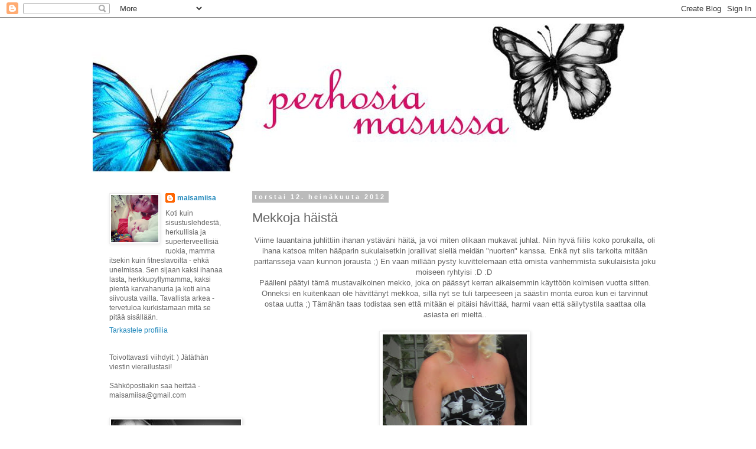

--- FILE ---
content_type: text/html; charset=UTF-8
request_url: https://perhosiamasussa.blogspot.com/2012/07/mekkoja-haista.html
body_size: 17894
content:
<!DOCTYPE html>
<html class='v2' dir='ltr' lang='fi'>
<head>
<link href='https://www.blogger.com/static/v1/widgets/335934321-css_bundle_v2.css' rel='stylesheet' type='text/css'/>
<meta content='width=1100' name='viewport'/>
<meta content='text/html; charset=UTF-8' http-equiv='Content-Type'/>
<meta content='blogger' name='generator'/>
<link href='https://perhosiamasussa.blogspot.com/favicon.ico' rel='icon' type='image/x-icon'/>
<link href='http://perhosiamasussa.blogspot.com/2012/07/mekkoja-haista.html' rel='canonical'/>
<link rel="alternate" type="application/atom+xml" title="perhosia masussa - Atom" href="https://perhosiamasussa.blogspot.com/feeds/posts/default" />
<link rel="alternate" type="application/rss+xml" title="perhosia masussa - RSS" href="https://perhosiamasussa.blogspot.com/feeds/posts/default?alt=rss" />
<link rel="service.post" type="application/atom+xml" title="perhosia masussa - Atom" href="https://www.blogger.com/feeds/6096447740202642166/posts/default" />

<link rel="alternate" type="application/atom+xml" title="perhosia masussa - Atom" href="https://perhosiamasussa.blogspot.com/feeds/5944633020547706457/comments/default" />
<!--Can't find substitution for tag [blog.ieCssRetrofitLinks]-->
<link href='https://blogger.googleusercontent.com/img/b/R29vZ2xl/AVvXsEj4K2Jp41FuYgu6qmx79s1nA74YZ-wDuu_gNW7ytBEjf4-u4w-sXEL4QpDk6eL7HeM4Rg_RenwlXmp3uRNlOB2NZKvDdTdgd04i-m8WORidhIpDOM9NL1w6n9JRPPhl-gNm4CLmYEiJGkw/s640/asu.JPG' rel='image_src'/>
<meta content='http://perhosiamasussa.blogspot.com/2012/07/mekkoja-haista.html' property='og:url'/>
<meta content='Mekkoja häistä' property='og:title'/>
<meta content='Viime lauantaina juhlittiin ihanan ystäväni häitä, ja voi miten olikaan mukavat juhlat. Niin hyvä fiilis koko porukalla, oli ihana katsoa mi...' property='og:description'/>
<meta content='https://blogger.googleusercontent.com/img/b/R29vZ2xl/AVvXsEj4K2Jp41FuYgu6qmx79s1nA74YZ-wDuu_gNW7ytBEjf4-u4w-sXEL4QpDk6eL7HeM4Rg_RenwlXmp3uRNlOB2NZKvDdTdgd04i-m8WORidhIpDOM9NL1w6n9JRPPhl-gNm4CLmYEiJGkw/w1200-h630-p-k-no-nu/asu.JPG' property='og:image'/>
<title>perhosia masussa: Mekkoja häistä</title>
<style id='page-skin-1' type='text/css'><!--
/*
-----------------------------------------------
Blogger Template Style
Name:     Simple
Designer: Blogger
URL:      www.blogger.com
----------------------------------------------- */
/* Content
----------------------------------------------- */
body {
font: normal normal 12px 'Trebuchet MS', Trebuchet, Verdana, sans-serif;
color: #666666;
background: #ffffff none repeat scroll top left;
padding: 0 0 0 0;
}
html body .region-inner {
min-width: 0;
max-width: 100%;
width: auto;
}
h2 {
font-size: 22px;
}
a:link {
text-decoration:none;
color: #2288bb;
}
a:visited {
text-decoration:none;
color: #888888;
}
a:hover {
text-decoration:underline;
color: #33aaff;
}
.body-fauxcolumn-outer .fauxcolumn-inner {
background: transparent none repeat scroll top left;
_background-image: none;
}
.body-fauxcolumn-outer .cap-top {
position: absolute;
z-index: 1;
height: 400px;
width: 100%;
}
.body-fauxcolumn-outer .cap-top .cap-left {
width: 100%;
background: transparent none repeat-x scroll top left;
_background-image: none;
}
.content-outer {
-moz-box-shadow: 0 0 0 rgba(0, 0, 0, .15);
-webkit-box-shadow: 0 0 0 rgba(0, 0, 0, .15);
-goog-ms-box-shadow: 0 0 0 #333333;
box-shadow: 0 0 0 rgba(0, 0, 0, .15);
margin-bottom: 1px;
}
.content-inner {
padding: 10px 40px;
}
.content-inner {
background-color: #ffffff;
}
/* Header
----------------------------------------------- */
.header-outer {
background: transparent none repeat-x scroll 0 -400px;
_background-image: none;
}
.Header h1 {
font: normal normal 40px 'Trebuchet MS',Trebuchet,Verdana,sans-serif;
color: #000000;
text-shadow: 0 0 0 rgba(0, 0, 0, .2);
}
.Header h1 a {
color: #000000;
}
.Header .description {
font-size: 18px;
color: #000000;
}
.header-inner .Header .titlewrapper {
padding: 22px 0;
}
.header-inner .Header .descriptionwrapper {
padding: 0 0;
}
/* Tabs
----------------------------------------------- */
.tabs-inner .section:first-child {
border-top: 0 solid #dddddd;
}
.tabs-inner .section:first-child ul {
margin-top: -1px;
border-top: 1px solid #dddddd;
border-left: 1px solid #dddddd;
border-right: 1px solid #dddddd;
}
.tabs-inner .widget ul {
background: transparent none repeat-x scroll 0 -800px;
_background-image: none;
border-bottom: 1px solid #dddddd;
margin-top: 0;
margin-left: -30px;
margin-right: -30px;
}
.tabs-inner .widget li a {
display: inline-block;
padding: .6em 1em;
font: normal normal 12px 'Trebuchet MS', Trebuchet, Verdana, sans-serif;
color: #000000;
border-left: 1px solid #ffffff;
border-right: 1px solid #dddddd;
}
.tabs-inner .widget li:first-child a {
border-left: none;
}
.tabs-inner .widget li.selected a, .tabs-inner .widget li a:hover {
color: #000000;
background-color: #eeeeee;
text-decoration: none;
}
/* Columns
----------------------------------------------- */
.main-outer {
border-top: 0 solid transparent;
}
.fauxcolumn-left-outer .fauxcolumn-inner {
border-right: 1px solid transparent;
}
.fauxcolumn-right-outer .fauxcolumn-inner {
border-left: 1px solid transparent;
}
/* Headings
----------------------------------------------- */
div.widget > h2,
div.widget h2.title {
margin: 0 0 1em 0;
font: normal bold 11px 'Trebuchet MS',Trebuchet,Verdana,sans-serif;
color: #000000;
}
/* Widgets
----------------------------------------------- */
.widget .zippy {
color: #999999;
text-shadow: 2px 2px 1px rgba(0, 0, 0, .1);
}
.widget .popular-posts ul {
list-style: none;
}
/* Posts
----------------------------------------------- */
h2.date-header {
font: normal bold 11px Arial, Tahoma, Helvetica, FreeSans, sans-serif;
}
.date-header span {
background-color: #bbbbbb;
color: #ffffff;
padding: 0.4em;
letter-spacing: 3px;
margin: inherit;
}
.main-inner {
padding-top: 35px;
padding-bottom: 65px;
}
.main-inner .column-center-inner {
padding: 0 0;
}
.main-inner .column-center-inner .section {
margin: 0 1em;
}
.post {
margin: 0 0 45px 0;
}
h3.post-title, .comments h4 {
font: normal normal 22px 'Trebuchet MS',Trebuchet,Verdana,sans-serif;
margin: .75em 0 0;
}
.post-body {
font-size: 110%;
line-height: 1.4;
position: relative;
}
.post-body img, .post-body .tr-caption-container, .Profile img, .Image img,
.BlogList .item-thumbnail img {
padding: 2px;
background: #ffffff;
border: 1px solid #eeeeee;
-moz-box-shadow: 1px 1px 5px rgba(0, 0, 0, .1);
-webkit-box-shadow: 1px 1px 5px rgba(0, 0, 0, .1);
box-shadow: 1px 1px 5px rgba(0, 0, 0, .1);
}
.post-body img, .post-body .tr-caption-container {
padding: 5px;
}
.post-body .tr-caption-container {
color: #666666;
}
.post-body .tr-caption-container img {
padding: 0;
background: transparent;
border: none;
-moz-box-shadow: 0 0 0 rgba(0, 0, 0, .1);
-webkit-box-shadow: 0 0 0 rgba(0, 0, 0, .1);
box-shadow: 0 0 0 rgba(0, 0, 0, .1);
}
.post-header {
margin: 0 0 1.5em;
line-height: 1.6;
font-size: 90%;
}
.post-footer {
margin: 20px -2px 0;
padding: 5px 10px;
color: #666666;
background-color: #eeeeee;
border-bottom: 1px solid #eeeeee;
line-height: 1.6;
font-size: 90%;
}
#comments .comment-author {
padding-top: 1.5em;
border-top: 1px solid transparent;
background-position: 0 1.5em;
}
#comments .comment-author:first-child {
padding-top: 0;
border-top: none;
}
.avatar-image-container {
margin: .2em 0 0;
}
#comments .avatar-image-container img {
border: 1px solid #eeeeee;
}
/* Comments
----------------------------------------------- */
.comments .comments-content .icon.blog-author {
background-repeat: no-repeat;
background-image: url([data-uri]);
}
.comments .comments-content .loadmore a {
border-top: 1px solid #999999;
border-bottom: 1px solid #999999;
}
.comments .comment-thread.inline-thread {
background-color: #eeeeee;
}
.comments .continue {
border-top: 2px solid #999999;
}
/* Accents
---------------------------------------------- */
.section-columns td.columns-cell {
border-left: 1px solid transparent;
}
.blog-pager {
background: transparent url(//www.blogblog.com/1kt/simple/paging_dot.png) repeat-x scroll top center;
}
.blog-pager-older-link, .home-link,
.blog-pager-newer-link {
background-color: #ffffff;
padding: 5px;
}
.footer-outer {
border-top: 1px dashed #bbbbbb;
}
/* Mobile
----------------------------------------------- */
body.mobile  {
background-size: auto;
}
.mobile .body-fauxcolumn-outer {
background: transparent none repeat scroll top left;
}
.mobile .body-fauxcolumn-outer .cap-top {
background-size: 100% auto;
}
.mobile .content-outer {
-webkit-box-shadow: 0 0 3px rgba(0, 0, 0, .15);
box-shadow: 0 0 3px rgba(0, 0, 0, .15);
}
.mobile .tabs-inner .widget ul {
margin-left: 0;
margin-right: 0;
}
.mobile .post {
margin: 0;
}
.mobile .main-inner .column-center-inner .section {
margin: 0;
}
.mobile .date-header span {
padding: 0.1em 10px;
margin: 0 -10px;
}
.mobile h3.post-title {
margin: 0;
}
.mobile .blog-pager {
background: transparent none no-repeat scroll top center;
}
.mobile .footer-outer {
border-top: none;
}
.mobile .main-inner, .mobile .footer-inner {
background-color: #ffffff;
}
.mobile-index-contents {
color: #666666;
}
.mobile-link-button {
background-color: #2288bb;
}
.mobile-link-button a:link, .mobile-link-button a:visited {
color: #ffffff;
}
.mobile .tabs-inner .section:first-child {
border-top: none;
}
.mobile .tabs-inner .PageList .widget-content {
background-color: #eeeeee;
color: #000000;
border-top: 1px solid #dddddd;
border-bottom: 1px solid #dddddd;
}
.mobile .tabs-inner .PageList .widget-content .pagelist-arrow {
border-left: 1px solid #dddddd;
}

--></style>
<style id='template-skin-1' type='text/css'><!--
body {
min-width: 1050px;
}
.content-outer, .content-fauxcolumn-outer, .region-inner {
min-width: 1050px;
max-width: 1050px;
_width: 1050px;
}
.main-inner .columns {
padding-left: 260px;
padding-right: 0px;
}
.main-inner .fauxcolumn-center-outer {
left: 260px;
right: 0px;
/* IE6 does not respect left and right together */
_width: expression(this.parentNode.offsetWidth -
parseInt("260px") -
parseInt("0px") + 'px');
}
.main-inner .fauxcolumn-left-outer {
width: 260px;
}
.main-inner .fauxcolumn-right-outer {
width: 0px;
}
.main-inner .column-left-outer {
width: 260px;
right: 100%;
margin-left: -260px;
}
.main-inner .column-right-outer {
width: 0px;
margin-right: -0px;
}
#layout {
min-width: 0;
}
#layout .content-outer {
min-width: 0;
width: 800px;
}
#layout .region-inner {
min-width: 0;
width: auto;
}
body#layout div.add_widget {
padding: 8px;
}
body#layout div.add_widget a {
margin-left: 32px;
}
--></style>
<link href='https://www.blogger.com/dyn-css/authorization.css?targetBlogID=6096447740202642166&amp;zx=0e63fb77-361b-487e-b6dc-761fe7970c40' media='none' onload='if(media!=&#39;all&#39;)media=&#39;all&#39;' rel='stylesheet'/><noscript><link href='https://www.blogger.com/dyn-css/authorization.css?targetBlogID=6096447740202642166&amp;zx=0e63fb77-361b-487e-b6dc-761fe7970c40' rel='stylesheet'/></noscript>
<meta name='google-adsense-platform-account' content='ca-host-pub-1556223355139109'/>
<meta name='google-adsense-platform-domain' content='blogspot.com'/>

<!-- data-ad-client=ca-pub-1912339268256118 -->

</head>
<body class='loading variant-simplysimple'>
<div class='navbar section' id='navbar' name='Navigointipalkki'><div class='widget Navbar' data-version='1' id='Navbar1'><script type="text/javascript">
    function setAttributeOnload(object, attribute, val) {
      if(window.addEventListener) {
        window.addEventListener('load',
          function(){ object[attribute] = val; }, false);
      } else {
        window.attachEvent('onload', function(){ object[attribute] = val; });
      }
    }
  </script>
<div id="navbar-iframe-container"></div>
<script type="text/javascript" src="https://apis.google.com/js/platform.js"></script>
<script type="text/javascript">
      gapi.load("gapi.iframes:gapi.iframes.style.bubble", function() {
        if (gapi.iframes && gapi.iframes.getContext) {
          gapi.iframes.getContext().openChild({
              url: 'https://www.blogger.com/navbar/6096447740202642166?po\x3d5944633020547706457\x26origin\x3dhttps://perhosiamasussa.blogspot.com',
              where: document.getElementById("navbar-iframe-container"),
              id: "navbar-iframe"
          });
        }
      });
    </script><script type="text/javascript">
(function() {
var script = document.createElement('script');
script.type = 'text/javascript';
script.src = '//pagead2.googlesyndication.com/pagead/js/google_top_exp.js';
var head = document.getElementsByTagName('head')[0];
if (head) {
head.appendChild(script);
}})();
</script>
</div></div>
<div class='body-fauxcolumns'>
<div class='fauxcolumn-outer body-fauxcolumn-outer'>
<div class='cap-top'>
<div class='cap-left'></div>
<div class='cap-right'></div>
</div>
<div class='fauxborder-left'>
<div class='fauxborder-right'></div>
<div class='fauxcolumn-inner'>
</div>
</div>
<div class='cap-bottom'>
<div class='cap-left'></div>
<div class='cap-right'></div>
</div>
</div>
</div>
<div class='content'>
<div class='content-fauxcolumns'>
<div class='fauxcolumn-outer content-fauxcolumn-outer'>
<div class='cap-top'>
<div class='cap-left'></div>
<div class='cap-right'></div>
</div>
<div class='fauxborder-left'>
<div class='fauxborder-right'></div>
<div class='fauxcolumn-inner'>
</div>
</div>
<div class='cap-bottom'>
<div class='cap-left'></div>
<div class='cap-right'></div>
</div>
</div>
</div>
<div class='content-outer'>
<div class='content-cap-top cap-top'>
<div class='cap-left'></div>
<div class='cap-right'></div>
</div>
<div class='fauxborder-left content-fauxborder-left'>
<div class='fauxborder-right content-fauxborder-right'></div>
<div class='content-inner'>
<header>
<div class='header-outer'>
<div class='header-cap-top cap-top'>
<div class='cap-left'></div>
<div class='cap-right'></div>
</div>
<div class='fauxborder-left header-fauxborder-left'>
<div class='fauxborder-right header-fauxborder-right'></div>
<div class='region-inner header-inner'>
<div class='header section' id='header' name='Otsikko'><div class='widget Header' data-version='1' id='Header1'>
<div id='header-inner'>
<a href='https://perhosiamasussa.blogspot.com/' style='display: block'>
<img alt='perhosia masussa' height='252px; ' id='Header1_headerimg' src='https://blogger.googleusercontent.com/img/b/R29vZ2xl/AVvXsEhJUmYFtFBn7U9BQiDSyXU0PQ5JSwUlY5_9XRZ6tLY6QSpodtkh3O2DNmJ04Zzfhd-VJUbrGKQBrrqp_xuQQQarHcKh0H5doKHghMGo53gUuc0IzlvbpTkvylMF_bPO5Az1995fdFEgC7Q/s1600/bannerisompi.jpg' style='display: block' width='904px; '/>
</a>
</div>
</div></div>
</div>
</div>
<div class='header-cap-bottom cap-bottom'>
<div class='cap-left'></div>
<div class='cap-right'></div>
</div>
</div>
</header>
<div class='tabs-outer'>
<div class='tabs-cap-top cap-top'>
<div class='cap-left'></div>
<div class='cap-right'></div>
</div>
<div class='fauxborder-left tabs-fauxborder-left'>
<div class='fauxborder-right tabs-fauxborder-right'></div>
<div class='region-inner tabs-inner'>
<div class='tabs no-items section' id='crosscol' name='Kaikki sarakkeet'></div>
<div class='tabs no-items section' id='crosscol-overflow' name='Cross-Column 2'></div>
</div>
</div>
<div class='tabs-cap-bottom cap-bottom'>
<div class='cap-left'></div>
<div class='cap-right'></div>
</div>
</div>
<div class='main-outer'>
<div class='main-cap-top cap-top'>
<div class='cap-left'></div>
<div class='cap-right'></div>
</div>
<div class='fauxborder-left main-fauxborder-left'>
<div class='fauxborder-right main-fauxborder-right'></div>
<div class='region-inner main-inner'>
<div class='columns fauxcolumns'>
<div class='fauxcolumn-outer fauxcolumn-center-outer'>
<div class='cap-top'>
<div class='cap-left'></div>
<div class='cap-right'></div>
</div>
<div class='fauxborder-left'>
<div class='fauxborder-right'></div>
<div class='fauxcolumn-inner'>
</div>
</div>
<div class='cap-bottom'>
<div class='cap-left'></div>
<div class='cap-right'></div>
</div>
</div>
<div class='fauxcolumn-outer fauxcolumn-left-outer'>
<div class='cap-top'>
<div class='cap-left'></div>
<div class='cap-right'></div>
</div>
<div class='fauxborder-left'>
<div class='fauxborder-right'></div>
<div class='fauxcolumn-inner'>
</div>
</div>
<div class='cap-bottom'>
<div class='cap-left'></div>
<div class='cap-right'></div>
</div>
</div>
<div class='fauxcolumn-outer fauxcolumn-right-outer'>
<div class='cap-top'>
<div class='cap-left'></div>
<div class='cap-right'></div>
</div>
<div class='fauxborder-left'>
<div class='fauxborder-right'></div>
<div class='fauxcolumn-inner'>
</div>
</div>
<div class='cap-bottom'>
<div class='cap-left'></div>
<div class='cap-right'></div>
</div>
</div>
<!-- corrects IE6 width calculation -->
<div class='columns-inner'>
<div class='column-center-outer'>
<div class='column-center-inner'>
<div class='main section' id='main' name='Ensisijainen'><div class='widget Blog' data-version='1' id='Blog1'>
<div class='blog-posts hfeed'>

          <div class="date-outer">
        
<h2 class='date-header'><span>torstai 12. heinäkuuta 2012</span></h2>

          <div class="date-posts">
        
<div class='post-outer'>
<div class='post hentry uncustomized-post-template' itemprop='blogPost' itemscope='itemscope' itemtype='http://schema.org/BlogPosting'>
<meta content='https://blogger.googleusercontent.com/img/b/R29vZ2xl/AVvXsEj4K2Jp41FuYgu6qmx79s1nA74YZ-wDuu_gNW7ytBEjf4-u4w-sXEL4QpDk6eL7HeM4Rg_RenwlXmp3uRNlOB2NZKvDdTdgd04i-m8WORidhIpDOM9NL1w6n9JRPPhl-gNm4CLmYEiJGkw/s640/asu.JPG' itemprop='image_url'/>
<meta content='6096447740202642166' itemprop='blogId'/>
<meta content='5944633020547706457' itemprop='postId'/>
<a name='5944633020547706457'></a>
<h3 class='post-title entry-title' itemprop='name'>
Mekkoja häistä
</h3>
<div class='post-header'>
<div class='post-header-line-1'></div>
</div>
<div class='post-body entry-content' id='post-body-5944633020547706457' itemprop='description articleBody'>
<div style="text-align: center;"><span style="font-family: &quot;Helvetica Neue&quot;, Arial, Helvetica, sans-serif;">Viime lauantaina juhlittiin ihanan ystäväni häitä, ja voi miten olikaan mukavat juhlat. Niin hyvä fiilis koko porukalla,&nbsp;oli ihana katsoa miten hääparin sukulaisetkin jorailivat siellä meidän "nuorten" kanssa.&nbsp;Enkä nyt siis tarkoita mitään paritansseja vaan kunnon jorausta ;)&nbsp;En vaan millään pysty kuvittelemaan että omista vanhemmista sukulaisista joku moiseen ryhtyisi :D :D&nbsp;</span></div><div style="text-align: center;"><span style="font-family: &quot;Helvetica Neue&quot;, Arial, Helvetica, sans-serif;">Päälleni päätyi tämä mustavalkoinen mekko, joka on päässyt kerran aikaisemmin käyttöön kolmisen vuotta sitten. Onneksi en kuitenkaan ole hävittänyt mekkoa, sillä nyt se tuli tarpeeseen ja säästin monta euroa kun ei tarvinnut ostaa uutta ;) Tämähän taas todistaa sen että mitään ei pitäisi hävittää, harmi vaan että säilytystila saattaa olla asiasta eri mieltä.. </span></div><div style="text-align: center;"><br />
</div><div class="separator" style="clear: both; text-align: center;"><a href="https://blogger.googleusercontent.com/img/b/R29vZ2xl/AVvXsEj4K2Jp41FuYgu6qmx79s1nA74YZ-wDuu_gNW7ytBEjf4-u4w-sXEL4QpDk6eL7HeM4Rg_RenwlXmp3uRNlOB2NZKvDdTdgd04i-m8WORidhIpDOM9NL1w6n9JRPPhl-gNm4CLmYEiJGkw/s1600/asu.JPG" imageanchor="1" style="margin-left: 1em; margin-right: 1em;"><span style="font-family: &quot;Helvetica Neue&quot;, Arial, Helvetica, sans-serif;"><img border="0" height="640px" src="https://blogger.googleusercontent.com/img/b/R29vZ2xl/AVvXsEj4K2Jp41FuYgu6qmx79s1nA74YZ-wDuu_gNW7ytBEjf4-u4w-sXEL4QpDk6eL7HeM4Rg_RenwlXmp3uRNlOB2NZKvDdTdgd04i-m8WORidhIpDOM9NL1w6n9JRPPhl-gNm4CLmYEiJGkw/s640/asu.JPG" width="244px" /></span></a></div><div style="text-align: center;"><br />
</div><div style="text-align: center;"><span style="font-family: &quot;Helvetica Neue&quot;, Arial, Helvetica, sans-serif;">Oma mekkokin oli ihan kiva, mutta aikasen ihastunut olin tähän upeuteen ;) </span></div><div style="text-align: center;"><br />
</div><div class="separator" style="clear: both; text-align: center;"><a href="https://blogger.googleusercontent.com/img/b/R29vZ2xl/AVvXsEiHxUB0U09KOKzqIHt5u86tNjvvS_ye2r9WZsL9LyD33Q3gXlUG5JDNonLPjy-zlVu_rN0z288Oqpp89jyAcy_28svfFOIJ0Af_22STj9ogE4F4RQjnFBk3pR79P6IHggrdFM2gSb7eN24/s1600/morsian2.JPG" imageanchor="1" style="margin-left: 1em; margin-right: 1em;"><span style="font-family: &quot;Helvetica Neue&quot;, Arial, Helvetica, sans-serif;"><img border="0" height="640px" src="https://blogger.googleusercontent.com/img/b/R29vZ2xl/AVvXsEiHxUB0U09KOKzqIHt5u86tNjvvS_ye2r9WZsL9LyD33Q3gXlUG5JDNonLPjy-zlVu_rN0z288Oqpp89jyAcy_28svfFOIJ0Af_22STj9ogE4F4RQjnFBk3pR79P6IHggrdFM2gSb7eN24/s640/morsian2.JPG" width="458px" /></span></a></div><div style="border-bottom: medium none; border-left: medium none; border-right: medium none; border-top: medium none; text-align: center;"><br />
</div><div style="border-bottom: medium none; border-left: medium none; border-right: medium none; border-top: medium none; text-align: center;"><span style="font-family: &quot;Helvetica Neue&quot;, Arial, Helvetica, sans-serif;">Morsian oli niiiin kaunis &#9829;</span></div>
<div style='clear: both;'></div>
</div>
<div class='post-footer'>
<div class='post-footer-line post-footer-line-1'>
<span class='post-author vcard'>
Lähettänyt
<span class='fn' itemprop='author' itemscope='itemscope' itemtype='http://schema.org/Person'>
<meta content='https://www.blogger.com/profile/03909231713197245377' itemprop='url'/>
<a class='g-profile' href='https://www.blogger.com/profile/03909231713197245377' rel='author' title='author profile'>
<span itemprop='name'>maisamiisa</span>
</a>
</span>
</span>
<span class='post-timestamp'>
klo
<meta content='http://perhosiamasussa.blogspot.com/2012/07/mekkoja-haista.html' itemprop='url'/>
<a class='timestamp-link' href='https://perhosiamasussa.blogspot.com/2012/07/mekkoja-haista.html' rel='bookmark' title='permanent link'><abbr class='published' itemprop='datePublished' title='2012-07-12T10:59:00+03:00'>10.59</abbr></a>
</span>
<span class='post-comment-link'>
</span>
<span class='post-icons'>
</span>
<div class='post-share-buttons goog-inline-block'>
</div>
</div>
<div class='post-footer-line post-footer-line-2'>
<span class='post-labels'>
Tunnisteet:
<a href='https://perhosiamasussa.blogspot.com/search/label/p%C3%A4%C3%A4ll%C3%A4' rel='tag'>päällä</a>
</span>
</div>
<div class='post-footer-line post-footer-line-3'>
<span class='post-location'>
</span>
</div>
</div>
</div>
<div class='comments' id='comments'>
<a name='comments'></a>
<h4>2 kommenttia:</h4>
<div class='comments-content'>
<script async='async' src='' type='text/javascript'></script>
<script type='text/javascript'>
    (function() {
      var items = null;
      var msgs = null;
      var config = {};

// <![CDATA[
      var cursor = null;
      if (items && items.length > 0) {
        cursor = parseInt(items[items.length - 1].timestamp) + 1;
      }

      var bodyFromEntry = function(entry) {
        var text = (entry &&
                    ((entry.content && entry.content.$t) ||
                     (entry.summary && entry.summary.$t))) ||
            '';
        if (entry && entry.gd$extendedProperty) {
          for (var k in entry.gd$extendedProperty) {
            if (entry.gd$extendedProperty[k].name == 'blogger.contentRemoved') {
              return '<span class="deleted-comment">' + text + '</span>';
            }
          }
        }
        return text;
      }

      var parse = function(data) {
        cursor = null;
        var comments = [];
        if (data && data.feed && data.feed.entry) {
          for (var i = 0, entry; entry = data.feed.entry[i]; i++) {
            var comment = {};
            // comment ID, parsed out of the original id format
            var id = /blog-(\d+).post-(\d+)/.exec(entry.id.$t);
            comment.id = id ? id[2] : null;
            comment.body = bodyFromEntry(entry);
            comment.timestamp = Date.parse(entry.published.$t) + '';
            if (entry.author && entry.author.constructor === Array) {
              var auth = entry.author[0];
              if (auth) {
                comment.author = {
                  name: (auth.name ? auth.name.$t : undefined),
                  profileUrl: (auth.uri ? auth.uri.$t : undefined),
                  avatarUrl: (auth.gd$image ? auth.gd$image.src : undefined)
                };
              }
            }
            if (entry.link) {
              if (entry.link[2]) {
                comment.link = comment.permalink = entry.link[2].href;
              }
              if (entry.link[3]) {
                var pid = /.*comments\/default\/(\d+)\?.*/.exec(entry.link[3].href);
                if (pid && pid[1]) {
                  comment.parentId = pid[1];
                }
              }
            }
            comment.deleteclass = 'item-control blog-admin';
            if (entry.gd$extendedProperty) {
              for (var k in entry.gd$extendedProperty) {
                if (entry.gd$extendedProperty[k].name == 'blogger.itemClass') {
                  comment.deleteclass += ' ' + entry.gd$extendedProperty[k].value;
                } else if (entry.gd$extendedProperty[k].name == 'blogger.displayTime') {
                  comment.displayTime = entry.gd$extendedProperty[k].value;
                }
              }
            }
            comments.push(comment);
          }
        }
        return comments;
      };

      var paginator = function(callback) {
        if (hasMore()) {
          var url = config.feed + '?alt=json&v=2&orderby=published&reverse=false&max-results=50';
          if (cursor) {
            url += '&published-min=' + new Date(cursor).toISOString();
          }
          window.bloggercomments = function(data) {
            var parsed = parse(data);
            cursor = parsed.length < 50 ? null
                : parseInt(parsed[parsed.length - 1].timestamp) + 1
            callback(parsed);
            window.bloggercomments = null;
          }
          url += '&callback=bloggercomments';
          var script = document.createElement('script');
          script.type = 'text/javascript';
          script.src = url;
          document.getElementsByTagName('head')[0].appendChild(script);
        }
      };
      var hasMore = function() {
        return !!cursor;
      };
      var getMeta = function(key, comment) {
        if ('iswriter' == key) {
          var matches = !!comment.author
              && comment.author.name == config.authorName
              && comment.author.profileUrl == config.authorUrl;
          return matches ? 'true' : '';
        } else if ('deletelink' == key) {
          return config.baseUri + '/comment/delete/'
               + config.blogId + '/' + comment.id;
        } else if ('deleteclass' == key) {
          return comment.deleteclass;
        }
        return '';
      };

      var replybox = null;
      var replyUrlParts = null;
      var replyParent = undefined;

      var onReply = function(commentId, domId) {
        if (replybox == null) {
          // lazily cache replybox, and adjust to suit this style:
          replybox = document.getElementById('comment-editor');
          if (replybox != null) {
            replybox.height = '250px';
            replybox.style.display = 'block';
            replyUrlParts = replybox.src.split('#');
          }
        }
        if (replybox && (commentId !== replyParent)) {
          replybox.src = '';
          document.getElementById(domId).insertBefore(replybox, null);
          replybox.src = replyUrlParts[0]
              + (commentId ? '&parentID=' + commentId : '')
              + '#' + replyUrlParts[1];
          replyParent = commentId;
        }
      };

      var hash = (window.location.hash || '#').substring(1);
      var startThread, targetComment;
      if (/^comment-form_/.test(hash)) {
        startThread = hash.substring('comment-form_'.length);
      } else if (/^c[0-9]+$/.test(hash)) {
        targetComment = hash.substring(1);
      }

      // Configure commenting API:
      var configJso = {
        'maxDepth': config.maxThreadDepth
      };
      var provider = {
        'id': config.postId,
        'data': items,
        'loadNext': paginator,
        'hasMore': hasMore,
        'getMeta': getMeta,
        'onReply': onReply,
        'rendered': true,
        'initComment': targetComment,
        'initReplyThread': startThread,
        'config': configJso,
        'messages': msgs
      };

      var render = function() {
        if (window.goog && window.goog.comments) {
          var holder = document.getElementById('comment-holder');
          window.goog.comments.render(holder, provider);
        }
      };

      // render now, or queue to render when library loads:
      if (window.goog && window.goog.comments) {
        render();
      } else {
        window.goog = window.goog || {};
        window.goog.comments = window.goog.comments || {};
        window.goog.comments.loadQueue = window.goog.comments.loadQueue || [];
        window.goog.comments.loadQueue.push(render);
      }
    })();
// ]]>
  </script>
<div id='comment-holder'>
<div class="comment-thread toplevel-thread"><ol id="top-ra"><li class="comment" id="c6368330472812985099"><div class="avatar-image-container"><img src="//blogger.googleusercontent.com/img/b/R29vZ2xl/AVvXsEjdJE8y7jUf4On514myBputu4YA87EWgTkPPV8GaBMqcCDrhclGTP88J60QRZlke9B4W6mid8-fKw3OSBXzZShHEfph4LoGBMSOCa86sIdoeU8IToSEkHDYSeriKsev_w/s45-c/11933420_1663300993888032_842395771209433305_n.jpg" alt=""/></div><div class="comment-block"><div class="comment-header"><cite class="user"><a href="https://www.blogger.com/profile/03468792392740425169" rel="nofollow">Janet</a></cite><span class="icon user "></span><span class="datetime secondary-text"><a rel="nofollow" href="https://perhosiamasussa.blogspot.com/2012/07/mekkoja-haista.html?showComment=1342080569685#c6368330472812985099">12. heinäkuuta 2012 klo 11.09</a></span></div><p class="comment-content">Toi sun asu on kyllä ollut todella nätti :) Hyvän valinnan teit! Ja noi kiilatkin sopi vuohon kuin nyrkki silmään.. ei vaan nenä päähän :) Ja ihanasti näyttää olleen hiuksetkin :)<br>Kyllä morsiammella oli nätti puku :)</p><span class="comment-actions secondary-text"><a class="comment-reply" target="_self" data-comment-id="6368330472812985099">Vastaa</a><span class="item-control blog-admin blog-admin pid-1865752246"><a target="_self" href="https://www.blogger.com/comment/delete/6096447740202642166/6368330472812985099">Poista</a></span></span></div><div class="comment-replies"><div id="c6368330472812985099-rt" class="comment-thread inline-thread hidden"><span class="thread-toggle thread-expanded"><span class="thread-arrow"></span><span class="thread-count"><a target="_self">Vastaukset</a></span></span><ol id="c6368330472812985099-ra" class="thread-chrome thread-expanded"><div></div><div id="c6368330472812985099-continue" class="continue"><a class="comment-reply" target="_self" data-comment-id="6368330472812985099">Vastaa</a></div></ol></div></div><div class="comment-replybox-single" id="c6368330472812985099-ce"></div></li><li class="comment" id="c3023693185928838509"><div class="avatar-image-container"><img src="//blogger.googleusercontent.com/img/b/R29vZ2xl/AVvXsEh6tXEpTZc2xvLLvAOUUJaRMZ1HT-LQ7Zp8peQSxHbqZ8rSfaATR3yKdXKIEVTLjJMXHALpr09PkL6YBZ42v66APoJS3Mycxeoluvop4aN0KDRV9AcZc5XsNHRPOh7TFJ4/s45-c/cc4504b2011a11e3b7e922000aaa0a96_7.jpg" alt=""/></div><div class="comment-block"><div class="comment-header"><cite class="user"><a href="https://www.blogger.com/profile/03909231713197245377" rel="nofollow">maisamiisa</a></cite><span class="icon user blog-author"></span><span class="datetime secondary-text"><a rel="nofollow" href="https://perhosiamasussa.blogspot.com/2012/07/mekkoja-haista.html?showComment=1342141934135#c3023693185928838509">13. heinäkuuta 2012 klo 4.12</a></span></div><p class="comment-content">Voi kiitos &#9829; <br>Hiukset oli kyllä taas yks murheenkryyni, olis ollu kiva laittaa ne jotenki erikoisemmin mutku ei osaa :/ Mutta hyvin meni sitte perus kiharoillakin :D</p><span class="comment-actions secondary-text"><a class="comment-reply" target="_self" data-comment-id="3023693185928838509">Vastaa</a><span class="item-control blog-admin blog-admin pid-1799734357"><a target="_self" href="https://www.blogger.com/comment/delete/6096447740202642166/3023693185928838509">Poista</a></span></span></div><div class="comment-replies"><div id="c3023693185928838509-rt" class="comment-thread inline-thread hidden"><span class="thread-toggle thread-expanded"><span class="thread-arrow"></span><span class="thread-count"><a target="_self">Vastaukset</a></span></span><ol id="c3023693185928838509-ra" class="thread-chrome thread-expanded"><div></div><div id="c3023693185928838509-continue" class="continue"><a class="comment-reply" target="_self" data-comment-id="3023693185928838509">Vastaa</a></div></ol></div></div><div class="comment-replybox-single" id="c3023693185928838509-ce"></div></li></ol><div id="top-continue" class="continue"><a class="comment-reply" target="_self">Lisää kommentti</a></div><div class="comment-replybox-thread" id="top-ce"></div><div class="loadmore hidden" data-post-id="5944633020547706457"><a target="_self">Lataa lisää...</a></div></div>
</div>
</div>
<p class='comment-footer'>
<div class='comment-form'>
<a name='comment-form'></a>
<p>
</p>
<a href='https://www.blogger.com/comment/frame/6096447740202642166?po=5944633020547706457&hl=fi&saa=85391&origin=https://perhosiamasussa.blogspot.com' id='comment-editor-src'></a>
<iframe allowtransparency='true' class='blogger-iframe-colorize blogger-comment-from-post' frameborder='0' height='410px' id='comment-editor' name='comment-editor' src='' width='100%'></iframe>
<script src='https://www.blogger.com/static/v1/jsbin/2830521187-comment_from_post_iframe.js' type='text/javascript'></script>
<script type='text/javascript'>
      BLOG_CMT_createIframe('https://www.blogger.com/rpc_relay.html');
    </script>
</div>
</p>
<div id='backlinks-container'>
<div id='Blog1_backlinks-container'>
</div>
</div>
</div>
</div>

        </div></div>
      
</div>
<div class='blog-pager' id='blog-pager'>
<span id='blog-pager-newer-link'>
<a class='blog-pager-newer-link' href='https://perhosiamasussa.blogspot.com/2012/07/vauvajuttuja.html' id='Blog1_blog-pager-newer-link' title='Uudempi teksti'>Uudempi teksti</a>
</span>
<span id='blog-pager-older-link'>
<a class='blog-pager-older-link' href='https://perhosiamasussa.blogspot.com/2012/07/kolme-yota-lomaan-on.html' id='Blog1_blog-pager-older-link' title='Vanhempi viesti'>Vanhempi viesti</a>
</span>
<a class='home-link' href='https://perhosiamasussa.blogspot.com/'>Etusivu</a>
</div>
<div class='clear'></div>
<div class='post-feeds'>
<div class='feed-links'>
Tilaa:
<a class='feed-link' href='https://perhosiamasussa.blogspot.com/feeds/5944633020547706457/comments/default' target='_blank' type='application/atom+xml'>Lähetä kommentteja (Atom)</a>
</div>
</div>
</div></div>
</div>
</div>
<div class='column-left-outer'>
<div class='column-left-inner'>
<aside>
<div class='sidebar section' id='sidebar-left-1'><div class='widget Profile' data-version='1' id='Profile1'>
<div class='widget-content'>
<a href='https://www.blogger.com/profile/03909231713197245377'><img alt='Oma kuva' class='profile-img' height='80' src='//blogger.googleusercontent.com/img/b/R29vZ2xl/AVvXsEh6tXEpTZc2xvLLvAOUUJaRMZ1HT-LQ7Zp8peQSxHbqZ8rSfaATR3yKdXKIEVTLjJMXHALpr09PkL6YBZ42v66APoJS3Mycxeoluvop4aN0KDRV9AcZc5XsNHRPOh7TFJ4/s113/cc4504b2011a11e3b7e922000aaa0a96_7.jpg' width='80'/></a>
<dl class='profile-datablock'>
<dt class='profile-data'>
<a class='profile-name-link g-profile' href='https://www.blogger.com/profile/03909231713197245377' rel='author' style='background-image: url(//www.blogger.com/img/logo-16.png);'>
maisamiisa
</a>
</dt>
<dd class='profile-textblock'>Koti kuin sisustuslehdestä, herkullisia ja superterveellisiä ruokia, mamma itsekin kuin fitneslavoilta - ehkä unelmissa. Sen sijaan kaksi ihanaa lasta, herkkupyllymamma, kaksi pientä karvahanuria ja koti aina siivousta vailla. 
Tavallista arkea - tervetuloa kurkistamaan mitä se pitää sisällään.</dd>
</dl>
<a class='profile-link' href='https://www.blogger.com/profile/03909231713197245377' rel='author'>Tarkastele profiilia</a>
<div class='clear'></div>
</div>
</div><div class='widget Text' data-version='1' id='Text1'>
<div class='widget-content'>
Toivottavasti viihdyit: ) Jätäthän viestin vierailustasi!<br /><br />Sähköpostiakin saa heittää - maisamiisa@gmail.com <br />
</div>
<div class='clear'></div>
</div><div class='widget Image' data-version='1' id='Image1'>
<div class='widget-content'>
<img alt='' height='165' id='Image1_img' src='https://blogger.googleusercontent.com/img/b/R29vZ2xl/AVvXsEgzpW9SwvguT-e0d-KsRVVNY-BVpF_H0V7ILHy5bDP5eDOKoQr6z8WPa1p_Cf0RP6VTUsxg3TYcOiHfrJcldme1MSR0hH0UIEhyphenhyphenFxHPj2ate3DALMo8W2-0uaXwyK2xFyOZKEobpW7ZElV0/s220/my2.jpg' width='220'/>
<br/>
</div>
<div class='clear'></div>
</div><div class='widget Text' data-version='1' id='Text3'>
<div class='widget-content'>
<br /><span style="font-style: italic;">Jos olet pieni puu tuulisen mäen rinteellä niin ole kaikkein paras pieni puu juuri sillä paikalla.</span><br /><span style="font-style: italic;">-Nalle Puh</span><br />
</div>
<div class='clear'></div>
</div><div class='widget Label' data-version='1' id='Label1'>
<h2>tunnisteet</h2>
<div class='widget-content cloud-label-widget-content'>
<span class='label-size label-size-3'>
<a dir='ltr' href='https://perhosiamasussa.blogspot.com/search/label/arkiruokaa'>arkiruokaa</a>
</span>
<span class='label-size label-size-2'>
<a dir='ltr' href='https://perhosiamasussa.blogspot.com/search/label/buzzador'>buzzador</a>
</span>
<span class='label-size label-size-5'>
<a dir='ltr' href='https://perhosiamasussa.blogspot.com/search/label/el%C3%A4m%C3%A4%C3%A4'>elämää</a>
</span>
<span class='label-size label-size-4'>
<a dir='ltr' href='https://perhosiamasussa.blogspot.com/search/label/haasteet%20ja%20muut'>haasteet ja muut</a>
</span>
<span class='label-size label-size-4'>
<a dir='ltr' href='https://perhosiamasussa.blogspot.com/search/label/instagram'>instagram</a>
</span>
<span class='label-size label-size-4'>
<a dir='ltr' href='https://perhosiamasussa.blogspot.com/search/label/joulu'>joulu</a>
</span>
<span class='label-size label-size-4'>
<a dir='ltr' href='https://perhosiamasussa.blogspot.com/search/label/kauneus%20ja%20terveys'>kauneus ja terveys</a>
</span>
<span class='label-size label-size-4'>
<a dir='ltr' href='https://perhosiamasussa.blogspot.com/search/label/keitti%C3%B6ss%C3%A4'>keittiössä</a>
</span>
<span class='label-size label-size-4'>
<a dir='ltr' href='https://perhosiamasussa.blogspot.com/search/label/keng%C3%A4t'>kengät</a>
</span>
<span class='label-size label-size-2'>
<a dir='ltr' href='https://perhosiamasussa.blogspot.com/search/label/kes%C3%A4'>kesä</a>
</span>
<span class='label-size label-size-1'>
<a dir='ltr' href='https://perhosiamasussa.blogspot.com/search/label/kirppari'>kirppari</a>
</span>
<span class='label-size label-size-3'>
<a dir='ltr' href='https://perhosiamasussa.blogspot.com/search/label/korut'>korut</a>
</span>
<span class='label-size label-size-4'>
<a dir='ltr' href='https://perhosiamasussa.blogspot.com/search/label/koti'>koti</a>
</span>
<span class='label-size label-size-2'>
<a dir='ltr' href='https://perhosiamasussa.blogspot.com/search/label/kotimaiset'>kotimaiset</a>
</span>
<span class='label-size label-size-2'>
<a dir='ltr' href='https://perhosiamasussa.blogspot.com/search/label/lastenhuone'>lastenhuone</a>
</span>
<span class='label-size label-size-1'>
<a dir='ltr' href='https://perhosiamasussa.blogspot.com/search/label/lastentarvikkeet'>lastentarvikkeet</a>
</span>
<span class='label-size label-size-1'>
<a dir='ltr' href='https://perhosiamasussa.blogspot.com/search/label/lastenvaatteet'>lastenvaatteet</a>
</span>
<span class='label-size label-size-3'>
<a dir='ltr' href='https://perhosiamasussa.blogspot.com/search/label/laukut'>laukut</a>
</span>
<span class='label-size label-size-3'>
<a dir='ltr' href='https://perhosiamasussa.blogspot.com/search/label/leivonta'>leivonta</a>
</span>
<span class='label-size label-size-2'>
<a dir='ltr' href='https://perhosiamasussa.blogspot.com/search/label/lelut'>lelut</a>
</span>
<span class='label-size label-size-3'>
<a dir='ltr' href='https://perhosiamasussa.blogspot.com/search/label/liikunta'>liikunta</a>
</span>
<span class='label-size label-size-3'>
<a dir='ltr' href='https://perhosiamasussa.blogspot.com/search/label/maailmalla'>maailmalla</a>
</span>
<span class='label-size label-size-3'>
<a dir='ltr' href='https://perhosiamasussa.blogspot.com/search/label/makeat%20herkut'>makeat herkut</a>
</span>
<span class='label-size label-size-2'>
<a dir='ltr' href='https://perhosiamasussa.blogspot.com/search/label/materiahaaveet'>materiahaaveet</a>
</span>
<span class='label-size label-size-2'>
<a dir='ltr' href='https://perhosiamasussa.blogspot.com/search/label/miehen%20suusta'>miehen suusta</a>
</span>
<span class='label-size label-size-3'>
<a dir='ltr' href='https://perhosiamasussa.blogspot.com/search/label/muumi'>muumi</a>
</span>
<span class='label-size label-size-2'>
<a dir='ltr' href='https://perhosiamasussa.blogspot.com/search/label/namia'>namia</a>
</span>
<span class='label-size label-size-3'>
<a dir='ltr' href='https://perhosiamasussa.blogspot.com/search/label/naperot'>naperot</a>
</span>
<span class='label-size label-size-4'>
<a dir='ltr' href='https://perhosiamasussa.blogspot.com/search/label/odotus'>odotus</a>
</span>
<span class='label-size label-size-1'>
<a dir='ltr' href='https://perhosiamasussa.blogspot.com/search/label/ostokset'>ostokset</a>
</span>
<span class='label-size label-size-4'>
<a dir='ltr' href='https://perhosiamasussa.blogspot.com/search/label/ostoksilla'>ostoksilla</a>
</span>
<span class='label-size label-size-3'>
<a dir='ltr' href='https://perhosiamasussa.blogspot.com/search/label/pihalla'>pihalla</a>
</span>
<span class='label-size label-size-1'>
<a dir='ltr' href='https://perhosiamasussa.blogspot.com/search/label/pikku%20puuhastelua'>pikku puuhastelua</a>
</span>
<span class='label-size label-size-2'>
<a dir='ltr' href='https://perhosiamasussa.blogspot.com/search/label/pikkuv%C3%A4en%20vaatteet'>pikkuväen vaatteet</a>
</span>
<span class='label-size label-size-2'>
<a dir='ltr' href='https://perhosiamasussa.blogspot.com/search/label/p%C3%A4iv%C3%A4%20kuvina'>päivä kuvina</a>
</span>
<span class='label-size label-size-4'>
<a dir='ltr' href='https://perhosiamasussa.blogspot.com/search/label/p%C3%A4%C3%A4ll%C3%A4'>päällä</a>
</span>
<span class='label-size label-size-2'>
<a dir='ltr' href='https://perhosiamasussa.blogspot.com/search/label/suolaista%20hyv%C3%A4%C3%A4'>suolaista hyvää</a>
</span>
<span class='label-size label-size-3'>
<a dir='ltr' href='https://perhosiamasussa.blogspot.com/search/label/taaperon%20kanssa'>taaperon kanssa</a>
</span>
<span class='label-size label-size-4'>
<a dir='ltr' href='https://perhosiamasussa.blogspot.com/search/label/tassuterapiaa'>tassuterapiaa</a>
</span>
<span class='label-size label-size-4'>
<a dir='ltr' href='https://perhosiamasussa.blogspot.com/search/label/tv.elokuvat.musiikki.kirjat.'>tv.elokuvat.musiikki.kirjat.</a>
</span>
<span class='label-size label-size-1'>
<a dir='ltr' href='https://perhosiamasussa.blogspot.com/search/label/ty%C3%B6'>työ</a>
</span>
<span class='label-size label-size-4'>
<a dir='ltr' href='https://perhosiamasussa.blogspot.com/search/label/vaatteet'>vaatteet</a>
</span>
<span class='label-size label-size-4'>
<a dir='ltr' href='https://perhosiamasussa.blogspot.com/search/label/vauva-arkea'>vauva-arkea</a>
</span>
<span class='label-size label-size-3'>
<a dir='ltr' href='https://perhosiamasussa.blogspot.com/search/label/vauvan%20kuukaudet'>vauvan kuukaudet</a>
</span>
<span class='label-size label-size-3'>
<a dir='ltr' href='https://perhosiamasussa.blogspot.com/search/label/vauvan%20vaatteet'>vauvan vaatteet</a>
</span>
<div class='clear'></div>
</div>
</div><div class='widget Followers' data-version='1' id='Followers1'>
<h2 class='title'>Lukijat</h2>
<div class='widget-content'>
<div id='Followers1-wrapper'>
<div style='margin-right:2px;'>
<div><script type="text/javascript" src="https://apis.google.com/js/platform.js"></script>
<div id="followers-iframe-container"></div>
<script type="text/javascript">
    window.followersIframe = null;
    function followersIframeOpen(url) {
      gapi.load("gapi.iframes", function() {
        if (gapi.iframes && gapi.iframes.getContext) {
          window.followersIframe = gapi.iframes.getContext().openChild({
            url: url,
            where: document.getElementById("followers-iframe-container"),
            messageHandlersFilter: gapi.iframes.CROSS_ORIGIN_IFRAMES_FILTER,
            messageHandlers: {
              '_ready': function(obj) {
                window.followersIframe.getIframeEl().height = obj.height;
              },
              'reset': function() {
                window.followersIframe.close();
                followersIframeOpen("https://www.blogger.com/followers/frame/6096447740202642166?colors\x3dCgt0cmFuc3BhcmVudBILdHJhbnNwYXJlbnQaByM2NjY2NjYiByMyMjg4YmIqByNmZmZmZmYyByMwMDAwMDA6ByM2NjY2NjZCByMyMjg4YmJKByM5OTk5OTlSByMyMjg4YmJaC3RyYW5zcGFyZW50\x26pageSize\x3d21\x26hl\x3dfi\x26origin\x3dhttps://perhosiamasussa.blogspot.com");
              },
              'open': function(url) {
                window.followersIframe.close();
                followersIframeOpen(url);
              }
            }
          });
        }
      });
    }
    followersIframeOpen("https://www.blogger.com/followers/frame/6096447740202642166?colors\x3dCgt0cmFuc3BhcmVudBILdHJhbnNwYXJlbnQaByM2NjY2NjYiByMyMjg4YmIqByNmZmZmZmYyByMwMDAwMDA6ByM2NjY2NjZCByMyMjg4YmJKByM5OTk5OTlSByMyMjg4YmJaC3RyYW5zcGFyZW50\x26pageSize\x3d21\x26hl\x3dfi\x26origin\x3dhttps://perhosiamasussa.blogspot.com");
  </script></div>
</div>
</div>
<div class='clear'></div>
</div>
</div><div class='widget BlogArchive' data-version='1' id='BlogArchive1'>
<h2>blogiarkisto</h2>
<div class='widget-content'>
<div id='ArchiveList'>
<div id='BlogArchive1_ArchiveList'>
<ul class='hierarchy'>
<li class='archivedate collapsed'>
<a class='toggle' href='javascript:void(0)'>
<span class='zippy'>

        &#9658;&#160;
      
</span>
</a>
<a class='post-count-link' href='https://perhosiamasussa.blogspot.com/2017/'>
2017
</a>
<span class='post-count' dir='ltr'>(10)</span>
<ul class='hierarchy'>
<li class='archivedate collapsed'>
<a class='toggle' href='javascript:void(0)'>
<span class='zippy'>

        &#9658;&#160;
      
</span>
</a>
<a class='post-count-link' href='https://perhosiamasussa.blogspot.com/2017/04/'>
huhtikuuta
</a>
<span class='post-count' dir='ltr'>(1)</span>
</li>
</ul>
<ul class='hierarchy'>
<li class='archivedate collapsed'>
<a class='toggle' href='javascript:void(0)'>
<span class='zippy'>

        &#9658;&#160;
      
</span>
</a>
<a class='post-count-link' href='https://perhosiamasussa.blogspot.com/2017/03/'>
maaliskuuta
</a>
<span class='post-count' dir='ltr'>(3)</span>
</li>
</ul>
<ul class='hierarchy'>
<li class='archivedate collapsed'>
<a class='toggle' href='javascript:void(0)'>
<span class='zippy'>

        &#9658;&#160;
      
</span>
</a>
<a class='post-count-link' href='https://perhosiamasussa.blogspot.com/2017/02/'>
helmikuuta
</a>
<span class='post-count' dir='ltr'>(3)</span>
</li>
</ul>
<ul class='hierarchy'>
<li class='archivedate collapsed'>
<a class='toggle' href='javascript:void(0)'>
<span class='zippy'>

        &#9658;&#160;
      
</span>
</a>
<a class='post-count-link' href='https://perhosiamasussa.blogspot.com/2017/01/'>
tammikuuta
</a>
<span class='post-count' dir='ltr'>(3)</span>
</li>
</ul>
</li>
</ul>
<ul class='hierarchy'>
<li class='archivedate collapsed'>
<a class='toggle' href='javascript:void(0)'>
<span class='zippy'>

        &#9658;&#160;
      
</span>
</a>
<a class='post-count-link' href='https://perhosiamasussa.blogspot.com/2016/'>
2016
</a>
<span class='post-count' dir='ltr'>(84)</span>
<ul class='hierarchy'>
<li class='archivedate collapsed'>
<a class='toggle' href='javascript:void(0)'>
<span class='zippy'>

        &#9658;&#160;
      
</span>
</a>
<a class='post-count-link' href='https://perhosiamasussa.blogspot.com/2016/12/'>
joulukuuta
</a>
<span class='post-count' dir='ltr'>(4)</span>
</li>
</ul>
<ul class='hierarchy'>
<li class='archivedate collapsed'>
<a class='toggle' href='javascript:void(0)'>
<span class='zippy'>

        &#9658;&#160;
      
</span>
</a>
<a class='post-count-link' href='https://perhosiamasussa.blogspot.com/2016/11/'>
marraskuuta
</a>
<span class='post-count' dir='ltr'>(3)</span>
</li>
</ul>
<ul class='hierarchy'>
<li class='archivedate collapsed'>
<a class='toggle' href='javascript:void(0)'>
<span class='zippy'>

        &#9658;&#160;
      
</span>
</a>
<a class='post-count-link' href='https://perhosiamasussa.blogspot.com/2016/10/'>
lokakuuta
</a>
<span class='post-count' dir='ltr'>(8)</span>
</li>
</ul>
<ul class='hierarchy'>
<li class='archivedate collapsed'>
<a class='toggle' href='javascript:void(0)'>
<span class='zippy'>

        &#9658;&#160;
      
</span>
</a>
<a class='post-count-link' href='https://perhosiamasussa.blogspot.com/2016/09/'>
syyskuuta
</a>
<span class='post-count' dir='ltr'>(3)</span>
</li>
</ul>
<ul class='hierarchy'>
<li class='archivedate collapsed'>
<a class='toggle' href='javascript:void(0)'>
<span class='zippy'>

        &#9658;&#160;
      
</span>
</a>
<a class='post-count-link' href='https://perhosiamasussa.blogspot.com/2016/08/'>
elokuuta
</a>
<span class='post-count' dir='ltr'>(9)</span>
</li>
</ul>
<ul class='hierarchy'>
<li class='archivedate collapsed'>
<a class='toggle' href='javascript:void(0)'>
<span class='zippy'>

        &#9658;&#160;
      
</span>
</a>
<a class='post-count-link' href='https://perhosiamasussa.blogspot.com/2016/07/'>
heinäkuuta
</a>
<span class='post-count' dir='ltr'>(4)</span>
</li>
</ul>
<ul class='hierarchy'>
<li class='archivedate collapsed'>
<a class='toggle' href='javascript:void(0)'>
<span class='zippy'>

        &#9658;&#160;
      
</span>
</a>
<a class='post-count-link' href='https://perhosiamasussa.blogspot.com/2016/06/'>
kesäkuuta
</a>
<span class='post-count' dir='ltr'>(8)</span>
</li>
</ul>
<ul class='hierarchy'>
<li class='archivedate collapsed'>
<a class='toggle' href='javascript:void(0)'>
<span class='zippy'>

        &#9658;&#160;
      
</span>
</a>
<a class='post-count-link' href='https://perhosiamasussa.blogspot.com/2016/05/'>
toukokuuta
</a>
<span class='post-count' dir='ltr'>(8)</span>
</li>
</ul>
<ul class='hierarchy'>
<li class='archivedate collapsed'>
<a class='toggle' href='javascript:void(0)'>
<span class='zippy'>

        &#9658;&#160;
      
</span>
</a>
<a class='post-count-link' href='https://perhosiamasussa.blogspot.com/2016/04/'>
huhtikuuta
</a>
<span class='post-count' dir='ltr'>(7)</span>
</li>
</ul>
<ul class='hierarchy'>
<li class='archivedate collapsed'>
<a class='toggle' href='javascript:void(0)'>
<span class='zippy'>

        &#9658;&#160;
      
</span>
</a>
<a class='post-count-link' href='https://perhosiamasussa.blogspot.com/2016/03/'>
maaliskuuta
</a>
<span class='post-count' dir='ltr'>(9)</span>
</li>
</ul>
<ul class='hierarchy'>
<li class='archivedate collapsed'>
<a class='toggle' href='javascript:void(0)'>
<span class='zippy'>

        &#9658;&#160;
      
</span>
</a>
<a class='post-count-link' href='https://perhosiamasussa.blogspot.com/2016/02/'>
helmikuuta
</a>
<span class='post-count' dir='ltr'>(9)</span>
</li>
</ul>
<ul class='hierarchy'>
<li class='archivedate collapsed'>
<a class='toggle' href='javascript:void(0)'>
<span class='zippy'>

        &#9658;&#160;
      
</span>
</a>
<a class='post-count-link' href='https://perhosiamasussa.blogspot.com/2016/01/'>
tammikuuta
</a>
<span class='post-count' dir='ltr'>(12)</span>
</li>
</ul>
</li>
</ul>
<ul class='hierarchy'>
<li class='archivedate collapsed'>
<a class='toggle' href='javascript:void(0)'>
<span class='zippy'>

        &#9658;&#160;
      
</span>
</a>
<a class='post-count-link' href='https://perhosiamasussa.blogspot.com/2015/'>
2015
</a>
<span class='post-count' dir='ltr'>(95)</span>
<ul class='hierarchy'>
<li class='archivedate collapsed'>
<a class='toggle' href='javascript:void(0)'>
<span class='zippy'>

        &#9658;&#160;
      
</span>
</a>
<a class='post-count-link' href='https://perhosiamasussa.blogspot.com/2015/12/'>
joulukuuta
</a>
<span class='post-count' dir='ltr'>(9)</span>
</li>
</ul>
<ul class='hierarchy'>
<li class='archivedate collapsed'>
<a class='toggle' href='javascript:void(0)'>
<span class='zippy'>

        &#9658;&#160;
      
</span>
</a>
<a class='post-count-link' href='https://perhosiamasussa.blogspot.com/2015/11/'>
marraskuuta
</a>
<span class='post-count' dir='ltr'>(6)</span>
</li>
</ul>
<ul class='hierarchy'>
<li class='archivedate collapsed'>
<a class='toggle' href='javascript:void(0)'>
<span class='zippy'>

        &#9658;&#160;
      
</span>
</a>
<a class='post-count-link' href='https://perhosiamasussa.blogspot.com/2015/10/'>
lokakuuta
</a>
<span class='post-count' dir='ltr'>(10)</span>
</li>
</ul>
<ul class='hierarchy'>
<li class='archivedate collapsed'>
<a class='toggle' href='javascript:void(0)'>
<span class='zippy'>

        &#9658;&#160;
      
</span>
</a>
<a class='post-count-link' href='https://perhosiamasussa.blogspot.com/2015/09/'>
syyskuuta
</a>
<span class='post-count' dir='ltr'>(9)</span>
</li>
</ul>
<ul class='hierarchy'>
<li class='archivedate collapsed'>
<a class='toggle' href='javascript:void(0)'>
<span class='zippy'>

        &#9658;&#160;
      
</span>
</a>
<a class='post-count-link' href='https://perhosiamasussa.blogspot.com/2015/08/'>
elokuuta
</a>
<span class='post-count' dir='ltr'>(6)</span>
</li>
</ul>
<ul class='hierarchy'>
<li class='archivedate collapsed'>
<a class='toggle' href='javascript:void(0)'>
<span class='zippy'>

        &#9658;&#160;
      
</span>
</a>
<a class='post-count-link' href='https://perhosiamasussa.blogspot.com/2015/07/'>
heinäkuuta
</a>
<span class='post-count' dir='ltr'>(5)</span>
</li>
</ul>
<ul class='hierarchy'>
<li class='archivedate collapsed'>
<a class='toggle' href='javascript:void(0)'>
<span class='zippy'>

        &#9658;&#160;
      
</span>
</a>
<a class='post-count-link' href='https://perhosiamasussa.blogspot.com/2015/06/'>
kesäkuuta
</a>
<span class='post-count' dir='ltr'>(6)</span>
</li>
</ul>
<ul class='hierarchy'>
<li class='archivedate collapsed'>
<a class='toggle' href='javascript:void(0)'>
<span class='zippy'>

        &#9658;&#160;
      
</span>
</a>
<a class='post-count-link' href='https://perhosiamasussa.blogspot.com/2015/05/'>
toukokuuta
</a>
<span class='post-count' dir='ltr'>(10)</span>
</li>
</ul>
<ul class='hierarchy'>
<li class='archivedate collapsed'>
<a class='toggle' href='javascript:void(0)'>
<span class='zippy'>

        &#9658;&#160;
      
</span>
</a>
<a class='post-count-link' href='https://perhosiamasussa.blogspot.com/2015/04/'>
huhtikuuta
</a>
<span class='post-count' dir='ltr'>(6)</span>
</li>
</ul>
<ul class='hierarchy'>
<li class='archivedate collapsed'>
<a class='toggle' href='javascript:void(0)'>
<span class='zippy'>

        &#9658;&#160;
      
</span>
</a>
<a class='post-count-link' href='https://perhosiamasussa.blogspot.com/2015/03/'>
maaliskuuta
</a>
<span class='post-count' dir='ltr'>(9)</span>
</li>
</ul>
<ul class='hierarchy'>
<li class='archivedate collapsed'>
<a class='toggle' href='javascript:void(0)'>
<span class='zippy'>

        &#9658;&#160;
      
</span>
</a>
<a class='post-count-link' href='https://perhosiamasussa.blogspot.com/2015/02/'>
helmikuuta
</a>
<span class='post-count' dir='ltr'>(9)</span>
</li>
</ul>
<ul class='hierarchy'>
<li class='archivedate collapsed'>
<a class='toggle' href='javascript:void(0)'>
<span class='zippy'>

        &#9658;&#160;
      
</span>
</a>
<a class='post-count-link' href='https://perhosiamasussa.blogspot.com/2015/01/'>
tammikuuta
</a>
<span class='post-count' dir='ltr'>(10)</span>
</li>
</ul>
</li>
</ul>
<ul class='hierarchy'>
<li class='archivedate collapsed'>
<a class='toggle' href='javascript:void(0)'>
<span class='zippy'>

        &#9658;&#160;
      
</span>
</a>
<a class='post-count-link' href='https://perhosiamasussa.blogspot.com/2014/'>
2014
</a>
<span class='post-count' dir='ltr'>(115)</span>
<ul class='hierarchy'>
<li class='archivedate collapsed'>
<a class='toggle' href='javascript:void(0)'>
<span class='zippy'>

        &#9658;&#160;
      
</span>
</a>
<a class='post-count-link' href='https://perhosiamasussa.blogspot.com/2014/12/'>
joulukuuta
</a>
<span class='post-count' dir='ltr'>(11)</span>
</li>
</ul>
<ul class='hierarchy'>
<li class='archivedate collapsed'>
<a class='toggle' href='javascript:void(0)'>
<span class='zippy'>

        &#9658;&#160;
      
</span>
</a>
<a class='post-count-link' href='https://perhosiamasussa.blogspot.com/2014/11/'>
marraskuuta
</a>
<span class='post-count' dir='ltr'>(8)</span>
</li>
</ul>
<ul class='hierarchy'>
<li class='archivedate collapsed'>
<a class='toggle' href='javascript:void(0)'>
<span class='zippy'>

        &#9658;&#160;
      
</span>
</a>
<a class='post-count-link' href='https://perhosiamasussa.blogspot.com/2014/10/'>
lokakuuta
</a>
<span class='post-count' dir='ltr'>(10)</span>
</li>
</ul>
<ul class='hierarchy'>
<li class='archivedate collapsed'>
<a class='toggle' href='javascript:void(0)'>
<span class='zippy'>

        &#9658;&#160;
      
</span>
</a>
<a class='post-count-link' href='https://perhosiamasussa.blogspot.com/2014/09/'>
syyskuuta
</a>
<span class='post-count' dir='ltr'>(9)</span>
</li>
</ul>
<ul class='hierarchy'>
<li class='archivedate collapsed'>
<a class='toggle' href='javascript:void(0)'>
<span class='zippy'>

        &#9658;&#160;
      
</span>
</a>
<a class='post-count-link' href='https://perhosiamasussa.blogspot.com/2014/08/'>
elokuuta
</a>
<span class='post-count' dir='ltr'>(8)</span>
</li>
</ul>
<ul class='hierarchy'>
<li class='archivedate collapsed'>
<a class='toggle' href='javascript:void(0)'>
<span class='zippy'>

        &#9658;&#160;
      
</span>
</a>
<a class='post-count-link' href='https://perhosiamasussa.blogspot.com/2014/07/'>
heinäkuuta
</a>
<span class='post-count' dir='ltr'>(8)</span>
</li>
</ul>
<ul class='hierarchy'>
<li class='archivedate collapsed'>
<a class='toggle' href='javascript:void(0)'>
<span class='zippy'>

        &#9658;&#160;
      
</span>
</a>
<a class='post-count-link' href='https://perhosiamasussa.blogspot.com/2014/06/'>
kesäkuuta
</a>
<span class='post-count' dir='ltr'>(6)</span>
</li>
</ul>
<ul class='hierarchy'>
<li class='archivedate collapsed'>
<a class='toggle' href='javascript:void(0)'>
<span class='zippy'>

        &#9658;&#160;
      
</span>
</a>
<a class='post-count-link' href='https://perhosiamasussa.blogspot.com/2014/05/'>
toukokuuta
</a>
<span class='post-count' dir='ltr'>(12)</span>
</li>
</ul>
<ul class='hierarchy'>
<li class='archivedate collapsed'>
<a class='toggle' href='javascript:void(0)'>
<span class='zippy'>

        &#9658;&#160;
      
</span>
</a>
<a class='post-count-link' href='https://perhosiamasussa.blogspot.com/2014/04/'>
huhtikuuta
</a>
<span class='post-count' dir='ltr'>(11)</span>
</li>
</ul>
<ul class='hierarchy'>
<li class='archivedate collapsed'>
<a class='toggle' href='javascript:void(0)'>
<span class='zippy'>

        &#9658;&#160;
      
</span>
</a>
<a class='post-count-link' href='https://perhosiamasussa.blogspot.com/2014/03/'>
maaliskuuta
</a>
<span class='post-count' dir='ltr'>(9)</span>
</li>
</ul>
<ul class='hierarchy'>
<li class='archivedate collapsed'>
<a class='toggle' href='javascript:void(0)'>
<span class='zippy'>

        &#9658;&#160;
      
</span>
</a>
<a class='post-count-link' href='https://perhosiamasussa.blogspot.com/2014/02/'>
helmikuuta
</a>
<span class='post-count' dir='ltr'>(9)</span>
</li>
</ul>
<ul class='hierarchy'>
<li class='archivedate collapsed'>
<a class='toggle' href='javascript:void(0)'>
<span class='zippy'>

        &#9658;&#160;
      
</span>
</a>
<a class='post-count-link' href='https://perhosiamasussa.blogspot.com/2014/01/'>
tammikuuta
</a>
<span class='post-count' dir='ltr'>(14)</span>
</li>
</ul>
</li>
</ul>
<ul class='hierarchy'>
<li class='archivedate collapsed'>
<a class='toggle' href='javascript:void(0)'>
<span class='zippy'>

        &#9658;&#160;
      
</span>
</a>
<a class='post-count-link' href='https://perhosiamasussa.blogspot.com/2013/'>
2013
</a>
<span class='post-count' dir='ltr'>(168)</span>
<ul class='hierarchy'>
<li class='archivedate collapsed'>
<a class='toggle' href='javascript:void(0)'>
<span class='zippy'>

        &#9658;&#160;
      
</span>
</a>
<a class='post-count-link' href='https://perhosiamasussa.blogspot.com/2013/12/'>
joulukuuta
</a>
<span class='post-count' dir='ltr'>(11)</span>
</li>
</ul>
<ul class='hierarchy'>
<li class='archivedate collapsed'>
<a class='toggle' href='javascript:void(0)'>
<span class='zippy'>

        &#9658;&#160;
      
</span>
</a>
<a class='post-count-link' href='https://perhosiamasussa.blogspot.com/2013/11/'>
marraskuuta
</a>
<span class='post-count' dir='ltr'>(12)</span>
</li>
</ul>
<ul class='hierarchy'>
<li class='archivedate collapsed'>
<a class='toggle' href='javascript:void(0)'>
<span class='zippy'>

        &#9658;&#160;
      
</span>
</a>
<a class='post-count-link' href='https://perhosiamasussa.blogspot.com/2013/10/'>
lokakuuta
</a>
<span class='post-count' dir='ltr'>(12)</span>
</li>
</ul>
<ul class='hierarchy'>
<li class='archivedate collapsed'>
<a class='toggle' href='javascript:void(0)'>
<span class='zippy'>

        &#9658;&#160;
      
</span>
</a>
<a class='post-count-link' href='https://perhosiamasussa.blogspot.com/2013/09/'>
syyskuuta
</a>
<span class='post-count' dir='ltr'>(10)</span>
</li>
</ul>
<ul class='hierarchy'>
<li class='archivedate collapsed'>
<a class='toggle' href='javascript:void(0)'>
<span class='zippy'>

        &#9658;&#160;
      
</span>
</a>
<a class='post-count-link' href='https://perhosiamasussa.blogspot.com/2013/08/'>
elokuuta
</a>
<span class='post-count' dir='ltr'>(10)</span>
</li>
</ul>
<ul class='hierarchy'>
<li class='archivedate collapsed'>
<a class='toggle' href='javascript:void(0)'>
<span class='zippy'>

        &#9658;&#160;
      
</span>
</a>
<a class='post-count-link' href='https://perhosiamasussa.blogspot.com/2013/07/'>
heinäkuuta
</a>
<span class='post-count' dir='ltr'>(12)</span>
</li>
</ul>
<ul class='hierarchy'>
<li class='archivedate collapsed'>
<a class='toggle' href='javascript:void(0)'>
<span class='zippy'>

        &#9658;&#160;
      
</span>
</a>
<a class='post-count-link' href='https://perhosiamasussa.blogspot.com/2013/06/'>
kesäkuuta
</a>
<span class='post-count' dir='ltr'>(13)</span>
</li>
</ul>
<ul class='hierarchy'>
<li class='archivedate collapsed'>
<a class='toggle' href='javascript:void(0)'>
<span class='zippy'>

        &#9658;&#160;
      
</span>
</a>
<a class='post-count-link' href='https://perhosiamasussa.blogspot.com/2013/05/'>
toukokuuta
</a>
<span class='post-count' dir='ltr'>(17)</span>
</li>
</ul>
<ul class='hierarchy'>
<li class='archivedate collapsed'>
<a class='toggle' href='javascript:void(0)'>
<span class='zippy'>

        &#9658;&#160;
      
</span>
</a>
<a class='post-count-link' href='https://perhosiamasussa.blogspot.com/2013/04/'>
huhtikuuta
</a>
<span class='post-count' dir='ltr'>(21)</span>
</li>
</ul>
<ul class='hierarchy'>
<li class='archivedate collapsed'>
<a class='toggle' href='javascript:void(0)'>
<span class='zippy'>

        &#9658;&#160;
      
</span>
</a>
<a class='post-count-link' href='https://perhosiamasussa.blogspot.com/2013/03/'>
maaliskuuta
</a>
<span class='post-count' dir='ltr'>(12)</span>
</li>
</ul>
<ul class='hierarchy'>
<li class='archivedate collapsed'>
<a class='toggle' href='javascript:void(0)'>
<span class='zippy'>

        &#9658;&#160;
      
</span>
</a>
<a class='post-count-link' href='https://perhosiamasussa.blogspot.com/2013/02/'>
helmikuuta
</a>
<span class='post-count' dir='ltr'>(21)</span>
</li>
</ul>
<ul class='hierarchy'>
<li class='archivedate collapsed'>
<a class='toggle' href='javascript:void(0)'>
<span class='zippy'>

        &#9658;&#160;
      
</span>
</a>
<a class='post-count-link' href='https://perhosiamasussa.blogspot.com/2013/01/'>
tammikuuta
</a>
<span class='post-count' dir='ltr'>(17)</span>
</li>
</ul>
</li>
</ul>
<ul class='hierarchy'>
<li class='archivedate expanded'>
<a class='toggle' href='javascript:void(0)'>
<span class='zippy toggle-open'>

        &#9660;&#160;
      
</span>
</a>
<a class='post-count-link' href='https://perhosiamasussa.blogspot.com/2012/'>
2012
</a>
<span class='post-count' dir='ltr'>(213)</span>
<ul class='hierarchy'>
<li class='archivedate collapsed'>
<a class='toggle' href='javascript:void(0)'>
<span class='zippy'>

        &#9658;&#160;
      
</span>
</a>
<a class='post-count-link' href='https://perhosiamasussa.blogspot.com/2012/12/'>
joulukuuta
</a>
<span class='post-count' dir='ltr'>(12)</span>
</li>
</ul>
<ul class='hierarchy'>
<li class='archivedate collapsed'>
<a class='toggle' href='javascript:void(0)'>
<span class='zippy'>

        &#9658;&#160;
      
</span>
</a>
<a class='post-count-link' href='https://perhosiamasussa.blogspot.com/2012/11/'>
marraskuuta
</a>
<span class='post-count' dir='ltr'>(13)</span>
</li>
</ul>
<ul class='hierarchy'>
<li class='archivedate collapsed'>
<a class='toggle' href='javascript:void(0)'>
<span class='zippy'>

        &#9658;&#160;
      
</span>
</a>
<a class='post-count-link' href='https://perhosiamasussa.blogspot.com/2012/10/'>
lokakuuta
</a>
<span class='post-count' dir='ltr'>(24)</span>
</li>
</ul>
<ul class='hierarchy'>
<li class='archivedate collapsed'>
<a class='toggle' href='javascript:void(0)'>
<span class='zippy'>

        &#9658;&#160;
      
</span>
</a>
<a class='post-count-link' href='https://perhosiamasussa.blogspot.com/2012/09/'>
syyskuuta
</a>
<span class='post-count' dir='ltr'>(16)</span>
</li>
</ul>
<ul class='hierarchy'>
<li class='archivedate collapsed'>
<a class='toggle' href='javascript:void(0)'>
<span class='zippy'>

        &#9658;&#160;
      
</span>
</a>
<a class='post-count-link' href='https://perhosiamasussa.blogspot.com/2012/08/'>
elokuuta
</a>
<span class='post-count' dir='ltr'>(25)</span>
</li>
</ul>
<ul class='hierarchy'>
<li class='archivedate expanded'>
<a class='toggle' href='javascript:void(0)'>
<span class='zippy toggle-open'>

        &#9660;&#160;
      
</span>
</a>
<a class='post-count-link' href='https://perhosiamasussa.blogspot.com/2012/07/'>
heinäkuuta
</a>
<span class='post-count' dir='ltr'>(21)</span>
<ul class='posts'>
<li><a href='https://perhosiamasussa.blogspot.com/2012/07/viikon-liikunnat-selitykset.html'>Viikon liikunnat (selitykset)</a></li>
<li><a href='https://perhosiamasussa.blogspot.com/2012/07/nellya-ja-kynsia.html'>Nellyä ja kynsiä</a></li>
<li><a href='https://perhosiamasussa.blogspot.com/2012/07/toimiva-hyttyskarkote.html'>toimiva hyttyskarkote</a></li>
<li><a href='https://perhosiamasussa.blogspot.com/2012/07/hurvittelua.html'>Hurvittelua</a></li>
<li><a href='https://perhosiamasussa.blogspot.com/2012/07/kesaretki.html'>Kesäretki</a></li>
<li><a href='https://perhosiamasussa.blogspot.com/2012/07/iso-isompi-jumbo.html'>Iso, isompi, JUMBO</a></li>
<li><a href='https://perhosiamasussa.blogspot.com/2012/07/viikon-liikunnat.html'>Viikon liikunnat</a></li>
<li><a href='https://perhosiamasussa.blogspot.com/2012/07/onnistunut-kauppareissu.html'>Onnistunut kauppareissu</a></li>
<li><a href='https://perhosiamasussa.blogspot.com/2012/07/rankka-paiva.html'>Rankka päivä</a></li>
<li><a href='https://perhosiamasussa.blogspot.com/2012/07/outo-tilanne-h.html'>Outo tilanne H&amp;M.comissa</a></li>
<li><a href='https://perhosiamasussa.blogspot.com/2012/07/pieni-porkkana-iso-ilo.html'>Pieni porkkana, iso ilo</a></li>
<li><a href='https://perhosiamasussa.blogspot.com/2012/07/lomalla-viimeinkin.html'>Lomalla viimeinkin</a></li>
<li><a href='https://perhosiamasussa.blogspot.com/2012/07/eihan-suklaa-vanhene.html'>Eihän suklaa vanhene..</a></li>
<li><a href='https://perhosiamasussa.blogspot.com/2012/07/vauvajuttuja.html'>Vauvajuttuja</a></li>
<li><a href='https://perhosiamasussa.blogspot.com/2012/07/mekkoja-haista.html'>Mekkoja häistä</a></li>
<li><a href='https://perhosiamasussa.blogspot.com/2012/07/kolme-yota-lomaan-on.html'>Kolme yötä lomaan on..</a></li>
<li><a href='https://perhosiamasussa.blogspot.com/2012/07/porkkana.html'>Porkkana</a></li>
<li><a href='https://perhosiamasussa.blogspot.com/2012/07/myin-pyoran-ostin-kengat.html'>Myin pyörän, ostin kengät</a></li>
<li><a href='https://perhosiamasussa.blogspot.com/2012/07/mekkovalintoja.html'>Mekkovalintoja</a></li>
<li><a href='https://perhosiamasussa.blogspot.com/2012/07/kokeilu.html'>Kokeilu</a></li>
<li><a href='https://perhosiamasussa.blogspot.com/2012/07/viikon-polinat.html'>Viikon pölinät</a></li>
</ul>
</li>
</ul>
<ul class='hierarchy'>
<li class='archivedate collapsed'>
<a class='toggle' href='javascript:void(0)'>
<span class='zippy'>

        &#9658;&#160;
      
</span>
</a>
<a class='post-count-link' href='https://perhosiamasussa.blogspot.com/2012/06/'>
kesäkuuta
</a>
<span class='post-count' dir='ltr'>(22)</span>
</li>
</ul>
<ul class='hierarchy'>
<li class='archivedate collapsed'>
<a class='toggle' href='javascript:void(0)'>
<span class='zippy'>

        &#9658;&#160;
      
</span>
</a>
<a class='post-count-link' href='https://perhosiamasussa.blogspot.com/2012/05/'>
toukokuuta
</a>
<span class='post-count' dir='ltr'>(19)</span>
</li>
</ul>
<ul class='hierarchy'>
<li class='archivedate collapsed'>
<a class='toggle' href='javascript:void(0)'>
<span class='zippy'>

        &#9658;&#160;
      
</span>
</a>
<a class='post-count-link' href='https://perhosiamasussa.blogspot.com/2012/04/'>
huhtikuuta
</a>
<span class='post-count' dir='ltr'>(17)</span>
</li>
</ul>
<ul class='hierarchy'>
<li class='archivedate collapsed'>
<a class='toggle' href='javascript:void(0)'>
<span class='zippy'>

        &#9658;&#160;
      
</span>
</a>
<a class='post-count-link' href='https://perhosiamasussa.blogspot.com/2012/03/'>
maaliskuuta
</a>
<span class='post-count' dir='ltr'>(14)</span>
</li>
</ul>
<ul class='hierarchy'>
<li class='archivedate collapsed'>
<a class='toggle' href='javascript:void(0)'>
<span class='zippy'>

        &#9658;&#160;
      
</span>
</a>
<a class='post-count-link' href='https://perhosiamasussa.blogspot.com/2012/02/'>
helmikuuta
</a>
<span class='post-count' dir='ltr'>(13)</span>
</li>
</ul>
<ul class='hierarchy'>
<li class='archivedate collapsed'>
<a class='toggle' href='javascript:void(0)'>
<span class='zippy'>

        &#9658;&#160;
      
</span>
</a>
<a class='post-count-link' href='https://perhosiamasussa.blogspot.com/2012/01/'>
tammikuuta
</a>
<span class='post-count' dir='ltr'>(17)</span>
</li>
</ul>
</li>
</ul>
<ul class='hierarchy'>
<li class='archivedate collapsed'>
<a class='toggle' href='javascript:void(0)'>
<span class='zippy'>

        &#9658;&#160;
      
</span>
</a>
<a class='post-count-link' href='https://perhosiamasussa.blogspot.com/2011/'>
2011
</a>
<span class='post-count' dir='ltr'>(183)</span>
<ul class='hierarchy'>
<li class='archivedate collapsed'>
<a class='toggle' href='javascript:void(0)'>
<span class='zippy'>

        &#9658;&#160;
      
</span>
</a>
<a class='post-count-link' href='https://perhosiamasussa.blogspot.com/2011/12/'>
joulukuuta
</a>
<span class='post-count' dir='ltr'>(13)</span>
</li>
</ul>
<ul class='hierarchy'>
<li class='archivedate collapsed'>
<a class='toggle' href='javascript:void(0)'>
<span class='zippy'>

        &#9658;&#160;
      
</span>
</a>
<a class='post-count-link' href='https://perhosiamasussa.blogspot.com/2011/11/'>
marraskuuta
</a>
<span class='post-count' dir='ltr'>(17)</span>
</li>
</ul>
<ul class='hierarchy'>
<li class='archivedate collapsed'>
<a class='toggle' href='javascript:void(0)'>
<span class='zippy'>

        &#9658;&#160;
      
</span>
</a>
<a class='post-count-link' href='https://perhosiamasussa.blogspot.com/2011/10/'>
lokakuuta
</a>
<span class='post-count' dir='ltr'>(13)</span>
</li>
</ul>
<ul class='hierarchy'>
<li class='archivedate collapsed'>
<a class='toggle' href='javascript:void(0)'>
<span class='zippy'>

        &#9658;&#160;
      
</span>
</a>
<a class='post-count-link' href='https://perhosiamasussa.blogspot.com/2011/09/'>
syyskuuta
</a>
<span class='post-count' dir='ltr'>(15)</span>
</li>
</ul>
<ul class='hierarchy'>
<li class='archivedate collapsed'>
<a class='toggle' href='javascript:void(0)'>
<span class='zippy'>

        &#9658;&#160;
      
</span>
</a>
<a class='post-count-link' href='https://perhosiamasussa.blogspot.com/2011/08/'>
elokuuta
</a>
<span class='post-count' dir='ltr'>(16)</span>
</li>
</ul>
<ul class='hierarchy'>
<li class='archivedate collapsed'>
<a class='toggle' href='javascript:void(0)'>
<span class='zippy'>

        &#9658;&#160;
      
</span>
</a>
<a class='post-count-link' href='https://perhosiamasussa.blogspot.com/2011/07/'>
heinäkuuta
</a>
<span class='post-count' dir='ltr'>(14)</span>
</li>
</ul>
<ul class='hierarchy'>
<li class='archivedate collapsed'>
<a class='toggle' href='javascript:void(0)'>
<span class='zippy'>

        &#9658;&#160;
      
</span>
</a>
<a class='post-count-link' href='https://perhosiamasussa.blogspot.com/2011/06/'>
kesäkuuta
</a>
<span class='post-count' dir='ltr'>(17)</span>
</li>
</ul>
<ul class='hierarchy'>
<li class='archivedate collapsed'>
<a class='toggle' href='javascript:void(0)'>
<span class='zippy'>

        &#9658;&#160;
      
</span>
</a>
<a class='post-count-link' href='https://perhosiamasussa.blogspot.com/2011/05/'>
toukokuuta
</a>
<span class='post-count' dir='ltr'>(13)</span>
</li>
</ul>
<ul class='hierarchy'>
<li class='archivedate collapsed'>
<a class='toggle' href='javascript:void(0)'>
<span class='zippy'>

        &#9658;&#160;
      
</span>
</a>
<a class='post-count-link' href='https://perhosiamasussa.blogspot.com/2011/04/'>
huhtikuuta
</a>
<span class='post-count' dir='ltr'>(18)</span>
</li>
</ul>
<ul class='hierarchy'>
<li class='archivedate collapsed'>
<a class='toggle' href='javascript:void(0)'>
<span class='zippy'>

        &#9658;&#160;
      
</span>
</a>
<a class='post-count-link' href='https://perhosiamasussa.blogspot.com/2011/03/'>
maaliskuuta
</a>
<span class='post-count' dir='ltr'>(12)</span>
</li>
</ul>
<ul class='hierarchy'>
<li class='archivedate collapsed'>
<a class='toggle' href='javascript:void(0)'>
<span class='zippy'>

        &#9658;&#160;
      
</span>
</a>
<a class='post-count-link' href='https://perhosiamasussa.blogspot.com/2011/02/'>
helmikuuta
</a>
<span class='post-count' dir='ltr'>(14)</span>
</li>
</ul>
<ul class='hierarchy'>
<li class='archivedate collapsed'>
<a class='toggle' href='javascript:void(0)'>
<span class='zippy'>

        &#9658;&#160;
      
</span>
</a>
<a class='post-count-link' href='https://perhosiamasussa.blogspot.com/2011/01/'>
tammikuuta
</a>
<span class='post-count' dir='ltr'>(21)</span>
</li>
</ul>
</li>
</ul>
<ul class='hierarchy'>
<li class='archivedate collapsed'>
<a class='toggle' href='javascript:void(0)'>
<span class='zippy'>

        &#9658;&#160;
      
</span>
</a>
<a class='post-count-link' href='https://perhosiamasussa.blogspot.com/2010/'>
2010
</a>
<span class='post-count' dir='ltr'>(194)</span>
<ul class='hierarchy'>
<li class='archivedate collapsed'>
<a class='toggle' href='javascript:void(0)'>
<span class='zippy'>

        &#9658;&#160;
      
</span>
</a>
<a class='post-count-link' href='https://perhosiamasussa.blogspot.com/2010/12/'>
joulukuuta
</a>
<span class='post-count' dir='ltr'>(18)</span>
</li>
</ul>
<ul class='hierarchy'>
<li class='archivedate collapsed'>
<a class='toggle' href='javascript:void(0)'>
<span class='zippy'>

        &#9658;&#160;
      
</span>
</a>
<a class='post-count-link' href='https://perhosiamasussa.blogspot.com/2010/11/'>
marraskuuta
</a>
<span class='post-count' dir='ltr'>(21)</span>
</li>
</ul>
<ul class='hierarchy'>
<li class='archivedate collapsed'>
<a class='toggle' href='javascript:void(0)'>
<span class='zippy'>

        &#9658;&#160;
      
</span>
</a>
<a class='post-count-link' href='https://perhosiamasussa.blogspot.com/2010/10/'>
lokakuuta
</a>
<span class='post-count' dir='ltr'>(20)</span>
</li>
</ul>
<ul class='hierarchy'>
<li class='archivedate collapsed'>
<a class='toggle' href='javascript:void(0)'>
<span class='zippy'>

        &#9658;&#160;
      
</span>
</a>
<a class='post-count-link' href='https://perhosiamasussa.blogspot.com/2010/09/'>
syyskuuta
</a>
<span class='post-count' dir='ltr'>(20)</span>
</li>
</ul>
<ul class='hierarchy'>
<li class='archivedate collapsed'>
<a class='toggle' href='javascript:void(0)'>
<span class='zippy'>

        &#9658;&#160;
      
</span>
</a>
<a class='post-count-link' href='https://perhosiamasussa.blogspot.com/2010/08/'>
elokuuta
</a>
<span class='post-count' dir='ltr'>(21)</span>
</li>
</ul>
<ul class='hierarchy'>
<li class='archivedate collapsed'>
<a class='toggle' href='javascript:void(0)'>
<span class='zippy'>

        &#9658;&#160;
      
</span>
</a>
<a class='post-count-link' href='https://perhosiamasussa.blogspot.com/2010/07/'>
heinäkuuta
</a>
<span class='post-count' dir='ltr'>(30)</span>
</li>
</ul>
<ul class='hierarchy'>
<li class='archivedate collapsed'>
<a class='toggle' href='javascript:void(0)'>
<span class='zippy'>

        &#9658;&#160;
      
</span>
</a>
<a class='post-count-link' href='https://perhosiamasussa.blogspot.com/2010/06/'>
kesäkuuta
</a>
<span class='post-count' dir='ltr'>(10)</span>
</li>
</ul>
<ul class='hierarchy'>
<li class='archivedate collapsed'>
<a class='toggle' href='javascript:void(0)'>
<span class='zippy'>

        &#9658;&#160;
      
</span>
</a>
<a class='post-count-link' href='https://perhosiamasussa.blogspot.com/2010/05/'>
toukokuuta
</a>
<span class='post-count' dir='ltr'>(20)</span>
</li>
</ul>
<ul class='hierarchy'>
<li class='archivedate collapsed'>
<a class='toggle' href='javascript:void(0)'>
<span class='zippy'>

        &#9658;&#160;
      
</span>
</a>
<a class='post-count-link' href='https://perhosiamasussa.blogspot.com/2010/04/'>
huhtikuuta
</a>
<span class='post-count' dir='ltr'>(24)</span>
</li>
</ul>
<ul class='hierarchy'>
<li class='archivedate collapsed'>
<a class='toggle' href='javascript:void(0)'>
<span class='zippy'>

        &#9658;&#160;
      
</span>
</a>
<a class='post-count-link' href='https://perhosiamasussa.blogspot.com/2010/03/'>
maaliskuuta
</a>
<span class='post-count' dir='ltr'>(10)</span>
</li>
</ul>
</li>
</ul>
</div>
</div>
<div class='clear'></div>
</div>
</div><div class='widget Text' data-version='1' id='Text2'>
<div class='widget-content'>
<span style="font-style: italic;">On mahdotonta olla masentunut jos sinulla on ilmapallo</span><br /><span style="font-style: italic;">-Nalle Puh</span><br />
</div>
<div class='clear'></div>
</div><div class='widget HTML' data-version='1' id='HTML4'>
<h2 class='title'>INSTAGRAM</h2>
<div class='widget-content'>
maijuoo
</div>
<div class='clear'></div>
</div><div class='widget HTML' data-version='1' id='HTML1'>
<div class='widget-content'>
<a href="https://www.blogit.fi/perhosia-masussa/seuraa" target="_blank">
  <img src="https://www.blogit.fi/blogit-150x60.png" border="0" />
</a>
</div>
<div class='clear'></div>
</div><div class='widget BlogList' data-version='1' id='BlogList1'>
<h2 class='title'>suosikkini</h2>
<div class='widget-content'>
<div class='blog-list-container' id='BlogList1_container'>
<ul id='BlogList1_blogs'>
<li style='display: block;'>
<div class='blog-icon'>
</div>
<div class='blog-content'>
<div class='blog-title'>
<a href='http://www.saakurkistaa.fi/' target='_blank'>
Saa kurkistaa blogi</a>
</div>
<div class='item-content'>
<span class='item-title'>
<a href='http://www.saakurkistaa.fi/2023/06/loviisan-aasuntomessut-kohde-17-villa.html' target='_blank'>
Loviisan Asuntomessut: Kohde 17, Villa Havet
</a>
</span>
</div>
</div>
<div style='clear: both;'></div>
</li>
<li style='display: block;'>
<div class='blog-icon'>
</div>
<div class='blog-content'>
<div class='blog-title'>
<a href='https://www.hannavayrynen.com' target='_blank'>
strictly-style</a>
</div>
<div class='item-content'>
<span class='item-title'>
<a href='https://www.hannavayrynen.com/life/52433/ota-vastuu-tunteistasi-ja-voit-aina-valita-reaktiosi/' target='_blank'>
Ota vastuu tunteistasi ja voit aina valita reaktiosi
</a>
</span>
</div>
</div>
<div style='clear: both;'></div>
</li>
<li style='display: block;'>
<div class='blog-icon'>
</div>
<div class='blog-content'>
<div class='blog-title'>
<a href='http://arjenmiljonaari.blogspot.com/' target='_blank'>
Arjen miljonääri</a>
</div>
<div class='item-content'>
<span class='item-title'>
<a href='http://arjenmiljonaari.blogspot.com/2020/02/ilon-ohuet-viipaleet.html' target='_blank'>
Ilon ohuet viipaleet
</a>
</span>
</div>
</div>
<div style='clear: both;'></div>
</li>
<li style='display: block;'>
<div class='blog-icon'>
</div>
<div class='blog-content'>
<div class='blog-title'>
<a href='http://my-fantazya.blogspot.com/' target='_blank'>
Fantazya</a>
</div>
<div class='item-content'>
<span class='item-title'>
<a href='http://my-fantazya.blogspot.com/2020/01/vuoden-2020-teema-onnellisuus.html' target='_blank'>
Vuoden 2020 teema - onnellisuus
</a>
</span>
</div>
</div>
<div style='clear: both;'></div>
</li>
<li style='display: block;'>
<div class='blog-icon'>
</div>
<div class='blog-content'>
<div class='blog-title'>
<a href='https://www.littlebigthings.fi/' target='_blank'>
Littlebigthings</a>
</div>
<div class='item-content'>
<span class='item-title'>
<a href='https://www.littlebigthings.fi/2019/12/dear-santa.html' target='_blank'>
Dear Santa...
</a>
</span>
</div>
</div>
<div style='clear: both;'></div>
</li>
<li style='display: block;'>
<div class='blog-icon'>
</div>
<div class='blog-content'>
<div class='blog-title'>
<a href='http://www.kinuskikissa.fi' target='_blank'>
Kinuskikissa</a>
</div>
<div class='item-content'>
<span class='item-title'>
<a href='http://www.kinuskikissa.fi/paasiaismunat/' target='_blank'>
Pääsiäismunat
</a>
</span>
</div>
</div>
<div style='clear: both;'></div>
</li>
<li style='display: block;'>
<div class='blog-icon'>
</div>
<div class='blog-content'>
<div class='blog-title'>
<a href='http://www.homeatlastblog.com/' target='_blank'>
HOME AT LAST</a>
</div>
<div class='item-content'>
<span class='item-title'>
<a href='http://www.homeatlastblog.com/2017/12/taruablogcom.html' target='_blank'>
Taruablog.com
</a>
</span>
</div>
</div>
<div style='clear: both;'></div>
</li>
<li style='display: block;'>
<div class='blog-icon'>
</div>
<div class='blog-content'>
<div class='blog-title'>
<a href='http://dixinn.blogspot.com/' target='_blank'>
DIXI</a>
</div>
<div class='item-content'>
<span class='item-title'>
<a href='http://dixinn.blogspot.com/2017/11/ihan-mista-haluan.html' target='_blank'>
Ihan mistä haluan
</a>
</span>
</div>
</div>
<div style='clear: both;'></div>
</li>
<li style='display: block;'>
<div class='blog-icon'>
</div>
<div class='blog-content'>
<div class='blog-title'>
<a href='http://talonpuolikas.blogspot.com/' target='_blank'>
Talonpuolikas</a>
</div>
<div class='item-content'>
<span class='item-title'>
<a href='http://talonpuolikas.blogspot.com/2017/06/kun-aika-on.html' target='_blank'>
Kun aika on...
</a>
</span>
</div>
</div>
<div style='clear: both;'></div>
</li>
<li style='display: block;'>
<div class='blog-icon'>
</div>
<div class='blog-content'>
<div class='blog-title'>
<a href='http://www.peaceandstyle.fi/' target='_blank'>
Peace&amp;Style</a>
</div>
<div class='item-content'>
<span class='item-title'>
<a href='http://www.peaceandstyle.fi/2017/06/viimeinen-postaus.html' target='_blank'>
Viimeinen postaus
</a>
</span>
</div>
</div>
<div style='clear: both;'></div>
</li>
<li style='display: block;'>
<div class='blog-icon'>
</div>
<div class='blog-content'>
<div class='blog-title'>
<a href='http://tehtavanimikkeena.blogspot.com/' target='_blank'>
Tehtävänimikkeenä Äiti.</a>
</div>
<div class='item-content'>
<span class='item-title'>
<a href='https://tehtavanimikkeena.blogspot.com/2017/05/8-raskausviikko.html' target='_blank'>
8. Raskausviikko !
</a>
</span>
</div>
</div>
<div style='clear: both;'></div>
</li>
<li style='display: block;'>
<div class='blog-icon'>
</div>
<div class='blog-content'>
<div class='blog-title'>
<a href='http://www.heinassaheiluvassa.fi/' target='_blank'>
Heinässä heiluvassa</a>
</div>
<div class='item-content'>
<span class='item-title'>
<a href='http://www.heinassaheiluvassa.fi/2017/03/olohuonetta-ja-juhlintaa.html' target='_blank'>
Olohuonetta ja juhlintaa
</a>
</span>
</div>
</div>
<div style='clear: both;'></div>
</li>
<li style='display: block;'>
<div class='blog-icon'>
</div>
<div class='blog-content'>
<div class='blog-title'>
<a href='http://ellaelers.indiedays.com' target='_blank'>
Ella Elers</a>
</div>
<div class='item-content'>
<span class='item-title'>
<a href='http://ellaelers.indiedays.com/2016/11/30/blogimuutto/' target='_blank'>
Blogimuutto
</a>
</span>
</div>
</div>
<div style='clear: both;'></div>
</li>
<li style='display: block;'>
<div class='blog-icon'>
</div>
<div class='blog-content'>
<div class='blog-title'>
<a href='http://bellablogit.fi' target='_blank'>
Secret Wardrobe</a>
</div>
<div class='item-content'>
<span class='item-title'>
<a href='http://curiousnoora.bellablogit.fi/2016/07/23/tanaan/' target='_blank'>
TÄNÄÄN..
</a>
</span>
</div>
</div>
<div style='clear: both;'></div>
</li>
<li style='display: block;'>
<div class='blog-icon'>
</div>
<div class='blog-content'>
<div class='blog-title'>
<a href='http://www.andsomethingdaily.com/' target='_blank'>
&amp; Something daily</a>
</div>
<div class='item-content'>
<span class='item-title'>
<a href='http://www.andsomethingdaily.com/2016/06/potkupyoraily-kannattaa.html' target='_blank'>
POTKUPYÖRÄILY KANNATTAA!
</a>
</span>
</div>
</div>
<div style='clear: both;'></div>
</li>
<li style='display: block;'>
<div class='blog-icon'>
</div>
<div class='blog-content'>
<div class='blog-title'>
<a href='http://www.almanblogi.com/' target='_blank'>
alma</a>
</div>
<div class='item-content'>
<span class='item-title'>
<a href='http://www.almanblogi.com/2016/06/1174-postausta.html' target='_blank'>
1174 postausta
</a>
</span>
</div>
</div>
<div style='clear: both;'></div>
</li>
<li style='display: block;'>
<div class='blog-icon'>
</div>
<div class='blog-content'>
<div class='blog-title'>
<a href='http://liinailua.blogspot.com/' target='_blank'>
Liina</a>
</div>
<div class='item-content'>
<span class='item-title'>
<a href='http://liinailua.blogspot.com/2016/04/on-aika.html' target='_blank'>
On aika
</a>
</span>
</div>
</div>
<div style='clear: both;'></div>
</li>
<li style='display: block;'>
<div class='blog-icon'>
</div>
<div class='blog-content'>
<div class='blog-title'>
<a href='' target='_blank'>
Nelliinan puutalo - Pätsiniemi 37800</a>
</div>
<div class='item-content'>
<span class='item-title'>
<a href='http://divaaniblogit.fi/nelliinanpuutalo/2015/12/31/blogi-muuttaa-1-1-2016/' target='_blank'>
BLOGI MUUTTAA 1.1.2016
</a>
</span>
</div>
</div>
<div style='clear: both;'></div>
</li>
<li style='display: block;'>
<div class='blog-icon'>
</div>
<div class='blog-content'>
<div class='blog-title'>
<a href='' target='_blank'>
nelliinan-vaatehuone</a>
</div>
<div class='item-content'>
<span class='item-title'>
<a href='http://www.olivialehti.fi/nelliinan-vaatehuone/2015/12/blogi-muuttaa-1-1-2016/' target='_blank'>
BLOGI MUUTTAA 1.1.2016
</a>
</span>
</div>
</div>
<div style='clear: both;'></div>
</li>
<li style='display: block;'>
<div class='blog-icon'>
</div>
<div class='blog-content'>
<div class='blog-title'>
<a href='http://www.ostolakossa.com/' target='_blank'>
OSTOLAKOSSA</a>
</div>
<div class='item-content'>
<span class='item-title'>
<a href='http://www.ostolakossa.com/2015/11/jannittynein-ja-innokkain-terveisin.html' target='_blank'>
Jännittynein ja innokkain terveisin
</a>
</span>
</div>
</div>
<div style='clear: both;'></div>
</li>
<li style='display: block;'>
<div class='blog-icon'>
</div>
<div class='blog-content'>
<div class='blog-title'>
<a href='http://bebeaulait.bellablogit.fi/feed/' target='_blank'>
bebeaulait</a>
</div>
<div class='item-content'>
<span class='item-title'>
<!--Can't find substitution for tag [item.itemTitle]-->
</span>
</div>
</div>
<div style='clear: both;'></div>
</li>
<li style='display: block;'>
<div class='blog-icon'>
</div>
<div class='blog-content'>
<div class='blog-title'>
<a href='http://www.elle.fi/blogit/blond-rivets/feed' target='_blank'>
Blond Rivets | Elle</a>
</div>
<div class='item-content'>
<span class='item-title'>
<!--Can't find substitution for tag [item.itemTitle]-->
</span>
</div>
</div>
<div style='clear: both;'></div>
</li>
</ul>
<div class='clear'></div>
</div>
</div>
</div><div class='widget HTML' data-version='1' id='HTML2'>
<div class='widget-content'>
<a href="http://www.buzzador.com/" target="_blank"><img src="https://www.buzzador.com/buzzador/images/weblink_small.jpg" /></a><script type="text/javascript" src="//www.buzzador.com/affiliate/click.js"></script>
<script type="text/javascript">
var code ="buz-05521";
var unique = get_cookies("buzzadoruser");unique = (unique)?unique:"";
document.write("<script type='text/javascript' src='http://www.buzzador.com/affiliate/affilate_detail.php?url="+escape(window.location.href)+"&code="+code+"&unique="+unique+"'><\/script>");
</script>
</div>
<div class='clear'></div>
</div><div class='widget HTML' data-version='1' id='HTML3'>
<div class='widget-content'>
<script language=javascript> var message="ethän kopioi"; function clickIE4(){ if (event.button==2){ alert(message); return false; } } function clickNS4(e){ if (document.layers||document.getElementById&&!document.all){ if (e.which==2||e.which==3){ alert(message); return false; } } } if (document.layers){ document.captureEvents(Event.MOUSEDOWN); document.onmousedown=clickNS4; } else if (document.all&&!document.getElementById){ document.onmousedown=clickIE4; } document.oncontextmenu=new Function("alert(message);return false") </script>
</div>
<div class='clear'></div>
</div></div>
</aside>
</div>
</div>
<div class='column-right-outer'>
<div class='column-right-inner'>
<aside>
</aside>
</div>
</div>
</div>
<div style='clear: both'></div>
<!-- columns -->
</div>
<!-- main -->
</div>
</div>
<div class='main-cap-bottom cap-bottom'>
<div class='cap-left'></div>
<div class='cap-right'></div>
</div>
</div>
<footer>
<div class='footer-outer'>
<div class='footer-cap-top cap-top'>
<div class='cap-left'></div>
<div class='cap-right'></div>
</div>
<div class='fauxborder-left footer-fauxborder-left'>
<div class='fauxborder-right footer-fauxborder-right'></div>
<div class='region-inner footer-inner'>
<div class='foot no-items section' id='footer-1'></div>
<table border='0' cellpadding='0' cellspacing='0' class='section-columns columns-2'>
<tbody>
<tr>
<td class='first columns-cell'>
<div class='foot no-items section' id='footer-2-1'></div>
</td>
<td class='columns-cell'>
<div class='foot no-items section' id='footer-2-2'></div>
</td>
</tr>
</tbody>
</table>
<!-- outside of the include in order to lock Attribution widget -->
<div class='foot section' id='footer-3' name='Alatunniste'><div class='widget Attribution' data-version='1' id='Attribution1'>
<div class='widget-content' style='text-align: center;'>
Teema: Yksinkertainen. Sisällön tarjoaa <a href='https://www.blogger.com' target='_blank'>Blogger</a>.
</div>
<div class='clear'></div>
</div></div>
</div>
</div>
<div class='footer-cap-bottom cap-bottom'>
<div class='cap-left'></div>
<div class='cap-right'></div>
</div>
</div>
</footer>
<!-- content -->
</div>
</div>
<div class='content-cap-bottom cap-bottom'>
<div class='cap-left'></div>
<div class='cap-right'></div>
</div>
</div>
</div>
<script type='text/javascript'>
    window.setTimeout(function() {
        document.body.className = document.body.className.replace('loading', '');
      }, 10);
  </script>

<script type="text/javascript" src="https://www.blogger.com/static/v1/widgets/2028843038-widgets.js"></script>
<script type='text/javascript'>
window['__wavt'] = 'AOuZoY7CLZvPEw16JXZXO7rAw1kQJuvc3Q:1769310140572';_WidgetManager._Init('//www.blogger.com/rearrange?blogID\x3d6096447740202642166','//perhosiamasussa.blogspot.com/2012/07/mekkoja-haista.html','6096447740202642166');
_WidgetManager._SetDataContext([{'name': 'blog', 'data': {'blogId': '6096447740202642166', 'title': 'perhosia masussa', 'url': 'https://perhosiamasussa.blogspot.com/2012/07/mekkoja-haista.html', 'canonicalUrl': 'http://perhosiamasussa.blogspot.com/2012/07/mekkoja-haista.html', 'homepageUrl': 'https://perhosiamasussa.blogspot.com/', 'searchUrl': 'https://perhosiamasussa.blogspot.com/search', 'canonicalHomepageUrl': 'http://perhosiamasussa.blogspot.com/', 'blogspotFaviconUrl': 'https://perhosiamasussa.blogspot.com/favicon.ico', 'bloggerUrl': 'https://www.blogger.com', 'hasCustomDomain': false, 'httpsEnabled': true, 'enabledCommentProfileImages': true, 'gPlusViewType': 'FILTERED_POSTMOD', 'adultContent': false, 'analyticsAccountNumber': '', 'encoding': 'UTF-8', 'locale': 'fi', 'localeUnderscoreDelimited': 'fi', 'languageDirection': 'ltr', 'isPrivate': false, 'isMobile': false, 'isMobileRequest': false, 'mobileClass': '', 'isPrivateBlog': false, 'isDynamicViewsAvailable': true, 'feedLinks': '\x3clink rel\x3d\x22alternate\x22 type\x3d\x22application/atom+xml\x22 title\x3d\x22perhosia masussa - Atom\x22 href\x3d\x22https://perhosiamasussa.blogspot.com/feeds/posts/default\x22 /\x3e\n\x3clink rel\x3d\x22alternate\x22 type\x3d\x22application/rss+xml\x22 title\x3d\x22perhosia masussa - RSS\x22 href\x3d\x22https://perhosiamasussa.blogspot.com/feeds/posts/default?alt\x3drss\x22 /\x3e\n\x3clink rel\x3d\x22service.post\x22 type\x3d\x22application/atom+xml\x22 title\x3d\x22perhosia masussa - Atom\x22 href\x3d\x22https://www.blogger.com/feeds/6096447740202642166/posts/default\x22 /\x3e\n\n\x3clink rel\x3d\x22alternate\x22 type\x3d\x22application/atom+xml\x22 title\x3d\x22perhosia masussa - Atom\x22 href\x3d\x22https://perhosiamasussa.blogspot.com/feeds/5944633020547706457/comments/default\x22 /\x3e\n', 'meTag': '', 'adsenseClientId': 'ca-pub-1912339268256118', 'adsenseHostId': 'ca-host-pub-1556223355139109', 'adsenseHasAds': false, 'adsenseAutoAds': false, 'boqCommentIframeForm': true, 'loginRedirectParam': '', 'view': '', 'dynamicViewsCommentsSrc': '//www.blogblog.com/dynamicviews/4224c15c4e7c9321/js/comments.js', 'dynamicViewsScriptSrc': '//www.blogblog.com/dynamicviews/6e0d22adcfa5abea', 'plusOneApiSrc': 'https://apis.google.com/js/platform.js', 'disableGComments': true, 'interstitialAccepted': false, 'sharing': {'platforms': [{'name': 'Hae linkki', 'key': 'link', 'shareMessage': 'Hae linkki', 'target': ''}, {'name': 'Facebook', 'key': 'facebook', 'shareMessage': 'Jaa: Facebook', 'target': 'facebook'}, {'name': 'Bloggaa t\xe4st\xe4!', 'key': 'blogThis', 'shareMessage': 'Bloggaa t\xe4st\xe4!', 'target': 'blog'}, {'name': 'X', 'key': 'twitter', 'shareMessage': 'Jaa: X', 'target': 'twitter'}, {'name': 'Pinterest', 'key': 'pinterest', 'shareMessage': 'Jaa: Pinterest', 'target': 'pinterest'}, {'name': 'S\xe4hk\xf6posti', 'key': 'email', 'shareMessage': 'S\xe4hk\xf6posti', 'target': 'email'}], 'disableGooglePlus': true, 'googlePlusShareButtonWidth': 0, 'googlePlusBootstrap': '\x3cscript type\x3d\x22text/javascript\x22\x3ewindow.___gcfg \x3d {\x27lang\x27: \x27fi\x27};\x3c/script\x3e'}, 'hasCustomJumpLinkMessage': false, 'jumpLinkMessage': 'Lue lis\xe4\xe4', 'pageType': 'item', 'postId': '5944633020547706457', 'postImageThumbnailUrl': 'https://blogger.googleusercontent.com/img/b/R29vZ2xl/AVvXsEj4K2Jp41FuYgu6qmx79s1nA74YZ-wDuu_gNW7ytBEjf4-u4w-sXEL4QpDk6eL7HeM4Rg_RenwlXmp3uRNlOB2NZKvDdTdgd04i-m8WORidhIpDOM9NL1w6n9JRPPhl-gNm4CLmYEiJGkw/s72-c/asu.JPG', 'postImageUrl': 'https://blogger.googleusercontent.com/img/b/R29vZ2xl/AVvXsEj4K2Jp41FuYgu6qmx79s1nA74YZ-wDuu_gNW7ytBEjf4-u4w-sXEL4QpDk6eL7HeM4Rg_RenwlXmp3uRNlOB2NZKvDdTdgd04i-m8WORidhIpDOM9NL1w6n9JRPPhl-gNm4CLmYEiJGkw/s640/asu.JPG', 'pageName': 'Mekkoja h\xe4ist\xe4', 'pageTitle': 'perhosia masussa: Mekkoja h\xe4ist\xe4'}}, {'name': 'features', 'data': {}}, {'name': 'messages', 'data': {'edit': 'Muokkaa', 'linkCopiedToClipboard': 'Linkki kopioitiin leikep\xf6yd\xe4lle!', 'ok': 'OK', 'postLink': 'Tekstin linkki'}}, {'name': 'template', 'data': {'name': 'Simple', 'localizedName': 'Yksinkertainen', 'isResponsive': false, 'isAlternateRendering': false, 'isCustom': false, 'variant': 'simplysimple', 'variantId': 'simplysimple'}}, {'name': 'view', 'data': {'classic': {'name': 'classic', 'url': '?view\x3dclassic'}, 'flipcard': {'name': 'flipcard', 'url': '?view\x3dflipcard'}, 'magazine': {'name': 'magazine', 'url': '?view\x3dmagazine'}, 'mosaic': {'name': 'mosaic', 'url': '?view\x3dmosaic'}, 'sidebar': {'name': 'sidebar', 'url': '?view\x3dsidebar'}, 'snapshot': {'name': 'snapshot', 'url': '?view\x3dsnapshot'}, 'timeslide': {'name': 'timeslide', 'url': '?view\x3dtimeslide'}, 'isMobile': false, 'title': 'Mekkoja h\xe4ist\xe4', 'description': 'Viime lauantaina juhlittiin ihanan yst\xe4v\xe4ni h\xe4it\xe4, ja voi miten olikaan mukavat juhlat. Niin hyv\xe4 fiilis koko porukalla,\xa0oli ihana katsoa mi...', 'featuredImage': 'https://blogger.googleusercontent.com/img/b/R29vZ2xl/AVvXsEj4K2Jp41FuYgu6qmx79s1nA74YZ-wDuu_gNW7ytBEjf4-u4w-sXEL4QpDk6eL7HeM4Rg_RenwlXmp3uRNlOB2NZKvDdTdgd04i-m8WORidhIpDOM9NL1w6n9JRPPhl-gNm4CLmYEiJGkw/s640/asu.JPG', 'url': 'https://perhosiamasussa.blogspot.com/2012/07/mekkoja-haista.html', 'type': 'item', 'isSingleItem': true, 'isMultipleItems': false, 'isError': false, 'isPage': false, 'isPost': true, 'isHomepage': false, 'isArchive': false, 'isLabelSearch': false, 'postId': 5944633020547706457}}]);
_WidgetManager._RegisterWidget('_NavbarView', new _WidgetInfo('Navbar1', 'navbar', document.getElementById('Navbar1'), {}, 'displayModeFull'));
_WidgetManager._RegisterWidget('_HeaderView', new _WidgetInfo('Header1', 'header', document.getElementById('Header1'), {}, 'displayModeFull'));
_WidgetManager._RegisterWidget('_BlogView', new _WidgetInfo('Blog1', 'main', document.getElementById('Blog1'), {'cmtInteractionsEnabled': false, 'lightboxEnabled': true, 'lightboxModuleUrl': 'https://www.blogger.com/static/v1/jsbin/3345044550-lbx__fi.js', 'lightboxCssUrl': 'https://www.blogger.com/static/v1/v-css/828616780-lightbox_bundle.css'}, 'displayModeFull'));
_WidgetManager._RegisterWidget('_ProfileView', new _WidgetInfo('Profile1', 'sidebar-left-1', document.getElementById('Profile1'), {}, 'displayModeFull'));
_WidgetManager._RegisterWidget('_TextView', new _WidgetInfo('Text1', 'sidebar-left-1', document.getElementById('Text1'), {}, 'displayModeFull'));
_WidgetManager._RegisterWidget('_ImageView', new _WidgetInfo('Image1', 'sidebar-left-1', document.getElementById('Image1'), {'resize': false}, 'displayModeFull'));
_WidgetManager._RegisterWidget('_TextView', new _WidgetInfo('Text3', 'sidebar-left-1', document.getElementById('Text3'), {}, 'displayModeFull'));
_WidgetManager._RegisterWidget('_LabelView', new _WidgetInfo('Label1', 'sidebar-left-1', document.getElementById('Label1'), {}, 'displayModeFull'));
_WidgetManager._RegisterWidget('_FollowersView', new _WidgetInfo('Followers1', 'sidebar-left-1', document.getElementById('Followers1'), {}, 'displayModeFull'));
_WidgetManager._RegisterWidget('_BlogArchiveView', new _WidgetInfo('BlogArchive1', 'sidebar-left-1', document.getElementById('BlogArchive1'), {'languageDirection': 'ltr', 'loadingMessage': 'Ladataan\x26hellip;'}, 'displayModeFull'));
_WidgetManager._RegisterWidget('_TextView', new _WidgetInfo('Text2', 'sidebar-left-1', document.getElementById('Text2'), {}, 'displayModeFull'));
_WidgetManager._RegisterWidget('_HTMLView', new _WidgetInfo('HTML4', 'sidebar-left-1', document.getElementById('HTML4'), {}, 'displayModeFull'));
_WidgetManager._RegisterWidget('_HTMLView', new _WidgetInfo('HTML1', 'sidebar-left-1', document.getElementById('HTML1'), {}, 'displayModeFull'));
_WidgetManager._RegisterWidget('_BlogListView', new _WidgetInfo('BlogList1', 'sidebar-left-1', document.getElementById('BlogList1'), {'numItemsToShow': 0, 'totalItems': 22}, 'displayModeFull'));
_WidgetManager._RegisterWidget('_HTMLView', new _WidgetInfo('HTML2', 'sidebar-left-1', document.getElementById('HTML2'), {}, 'displayModeFull'));
_WidgetManager._RegisterWidget('_HTMLView', new _WidgetInfo('HTML3', 'sidebar-left-1', document.getElementById('HTML3'), {}, 'displayModeFull'));
_WidgetManager._RegisterWidget('_AttributionView', new _WidgetInfo('Attribution1', 'footer-3', document.getElementById('Attribution1'), {}, 'displayModeFull'));
</script>
</body>
</html>